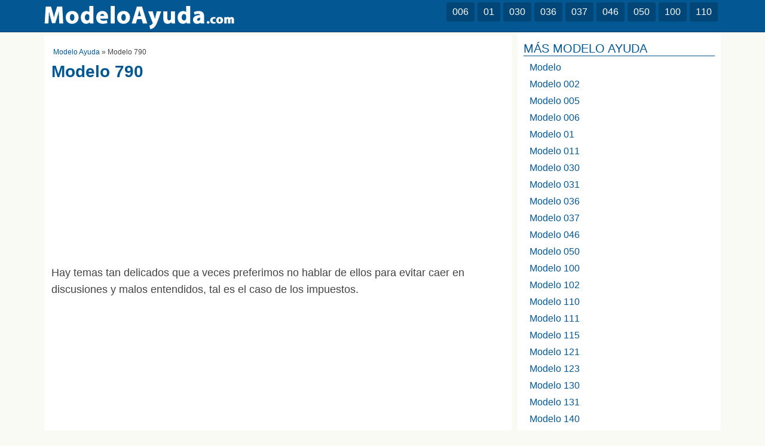

--- FILE ---
content_type: text/html; charset=UTF-8
request_url: https://modeloayuda.com/modelo-790/
body_size: 27936
content:
<!DOCTYPE html>
<!--[if IE 7]>
<html class="ie ie7" lang="es">
<![endif]-->
<!--[if IE 8]>
<html class="ie ie8" lang="es">
<![endif]-->
<!--[if !(IE 7) | !(IE 8)  ]><!-->
<html lang="es">
<!--<![endif]-->
<head>
<meta charset="UTF-8" />
<meta name="viewport" content="width=device-width, initial-scale=1, maximum-scale=5">

<link rel="profile" href="http://gmpg.org/xfn/11" />
	<link rel="shortcut icon" href="https://modeloayuda.com/wp-content/themes/miniseo/images/favicon.ico" type="image/x-icon" />
				<script type="text/javascript">
					var bhittani_plugin_kksr_js = {"nonce":"f66e03ebdd","grs":true,"ajaxurl":"https:\/\/modeloayuda.com\/wp-admin\/admin-ajax.php","func":"kksr_ajax","msg":"Vota este contenido","suffix_votes":"s","fuelspeed":400,"thankyou":"Gracias","error_msg":"Error","tooltip":"0","tooltips":[{"tip":"","color":"#ffffff"},{"tip":"","color":"#ffffff"},{"tip":"","color":"#ffffff"},{"tip":"","color":"#ffffff"},{"tip":"","color":"#ffffff"}]};
				</script>
				
<!-- This site is optimized with the Yoast SEO plugin v11.6 - https://yoast.com/wordpress/plugins/seo/ -->
<title>▷ Modelo 790 ¡Tienes que saber ESTO!</title>
<meta name="description" content="Información sobre 【 Modelo 790 】 100% necesaria ✅ Todo lo que necesitas saber sobre Modelo 790 ✅ ¡Toda la información Aquí!"/>
<link rel="canonical" href="https://modeloayuda.com/modelo-790/" />
<meta property="og:locale" content="es_ES" />
<meta property="og:type" content="article" />
<meta property="og:title" content="▷ Modelo 790 ¡Tienes que saber ESTO!" />
<meta property="og:description" content="Información sobre 【 Modelo 790 】 100% necesaria ✅ Todo lo que necesitas saber sobre Modelo 790 ✅ ¡Toda la información Aquí!" />
<meta property="og:url" content="https://modeloayuda.com/modelo-790/" />
<meta property="og:site_name" content="ModeloAyuda.com" />
<meta property="og:image" content="https://modeloayuda.com/wp-content/uploads/2019/07/modelo-790-31.jpg" />
<meta property="og:image:secure_url" content="https://modeloayuda.com/wp-content/uploads/2019/07/modelo-790-31.jpg" />
<meta property="og:image:width" content="585" />
<meta property="og:image:height" content="263" />
<meta name="twitter:card" content="summary_large_image" />
<meta name="twitter:description" content="Información sobre 【 Modelo 790 】 100% necesaria ✅ Todo lo que necesitas saber sobre Modelo 790 ✅ ¡Toda la información Aquí!" />
<meta name="twitter:title" content="▷ Modelo 790 ¡Tienes que saber ESTO!" />
<meta name="twitter:image" content="https://modeloayuda.com/wp-content/uploads/2019/07/modelo-790-31.jpg" />
<script type='application/ld+json' class='yoast-schema-graph yoast-schema-graph--main'>{"@context":"https://schema.org","@graph":[{"@type":"WebSite","@id":"https://modeloayuda.com/#website","url":"https://modeloayuda.com/","name":"ModeloAyuda.com","potentialAction":{"@type":"SearchAction","target":"https://modeloayuda.com/?s={search_term_string}","query-input":"required name=search_term_string"}},{"@type":"ImageObject","@id":"https://modeloayuda.com/modelo-790/#primaryimage","url":"https://modeloayuda.com/wp-content/uploads/2019/07/modelo-790-31.jpg","width":585,"height":263,"caption":"modelo 790 aspecto planilla"},{"@type":"WebPage","@id":"https://modeloayuda.com/modelo-790/#webpage","url":"https://modeloayuda.com/modelo-790/","inLanguage":"es","name":"\u25b7 Modelo 790 \u00a1Tienes que saber ESTO!","isPartOf":{"@id":"https://modeloayuda.com/#website"},"primaryImageOfPage":{"@id":"https://modeloayuda.com/modelo-790/#primaryimage"},"datePublished":"2019-07-16T16:00:05+00:00","dateModified":"2019-07-16T16:13:27+00:00","description":"Informaci\u00f3n sobre \u3010 Modelo 790 \u3011 100% necesaria \u2705 Todo lo que necesitas saber sobre Modelo 790 \u2705 \u00a1Toda la informaci\u00f3n Aqu\u00ed!","breadcrumb":{"@id":"https://modeloayuda.com/modelo-790/#breadcrumb"}},{"@type":"BreadcrumbList","@id":"https://modeloayuda.com/modelo-790/#breadcrumb","itemListElement":[{"@type":"ListItem","position":1,"item":{"@type":"WebPage","@id":"https://modeloayuda.com/","url":"https://modeloayuda.com/","name":"Modelo Ayuda"}},{"@type":"ListItem","position":2,"item":{"@type":"WebPage","@id":"https://modeloayuda.com/modelo-790/","url":"https://modeloayuda.com/modelo-790/","name":"Modelo 790"}}]}]}</script>
<!-- / Yoast SEO plugin. -->

<style type="text/css" media="all">.wp-block-audio figcaption{margin-top:.5em;margin-bottom:1em;color:#555d66;text-align:center;font-size:13px}.wp-block-audio audio{width:100%;min-width:300px}.block-editor-block-list__layout .reusable-block-edit-panel{align-items:center;background:#f8f9f9;color:#555d66;display:flex;flex-wrap:wrap;font-family:-apple-system,BlinkMacSystemFont,Segoe UI,Roboto,Oxygen-Sans,Ubuntu,Cantarell,Helvetica Neue,sans-serif;font-size:13px;top:-14px;margin:0 -14px;padding:8px 14px;position:relative;border:1px dashed rgba(145,151,162,.25);border-bottom:none}.block-editor-block-list__layout .block-editor-block-list__layout .reusable-block-edit-panel{margin:0 -14px;padding:8px 14px}.block-editor-block-list__layout .reusable-block-edit-panel .reusable-block-edit-panel__spinner{margin:0 5px}.block-editor-block-list__layout .reusable-block-edit-panel .reusable-block-edit-panel__info{margin-right:auto}.block-editor-block-list__layout .reusable-block-edit-panel .reusable-block-edit-panel__label{margin-right:8px;white-space:nowrap;font-weight:600}.block-editor-block-list__layout .reusable-block-edit-panel .reusable-block-edit-panel__title{flex:1 1 100%;font-size:14px;height:30px;margin:4px 0 8px}.block-editor-block-list__layout .reusable-block-edit-panel .components-button.reusable-block-edit-panel__button{flex-shrink:0}@media (min-width:960px){.block-editor-block-list__layout .reusable-block-edit-panel{flex-wrap:nowrap}.block-editor-block-list__layout .reusable-block-edit-panel .reusable-block-edit-panel__title{margin:0}.block-editor-block-list__layout .reusable-block-edit-panel .components-button.reusable-block-edit-panel__button{margin:0 0 0 5px}}.editor-block-list__layout .is-selected .reusable-block-edit-panel{border-color:rgba(66,88,99,.4) rgba(66,88,99,.4) rgba(66,88,99,.4) transparent}.is-dark-theme .editor-block-list__layout .is-selected .reusable-block-edit-panel{border-color:hsla(0,0%,100%,.45) hsla(0,0%,100%,.45) hsla(0,0%,100%,.45) transparent}.block-editor-block-list__layout .reusable-block-indicator{background:#fff;border:1px dashed #e2e4e7;color:#555d66;top:-14px;height:30px;padding:4px;position:absolute;z-index:1;width:30px;right:-14px}.wp-block-button{color:#fff;margin-bottom:1.5em}.wp-block-button.aligncenter{text-align:center}.wp-block-button.alignright{text-align:right}.wp-block-button__link{background-color:#32373c;border:none;border-radius:28px;box-shadow:none;color:inherit;cursor:pointer;display:inline-block;font-size:18px;margin:0;padding:12px 24px;text-align:center;text-decoration:none;overflow-wrap:break-word}.wp-block-button__link:active,.wp-block-button__link:focus,.wp-block-button__link:hover,.wp-block-button__link:visited{color:inherit}.is-style-squared .wp-block-button__link{border-radius:0}.is-style-outline{color:#32373c}.is-style-outline .wp-block-button__link{background-color:transparent;border:2px solid}.wp-block-calendar{text-align:center}.wp-block-calendar tbody td,.wp-block-calendar th{padding:4px;border:1px solid #e2e4e7}.wp-block-calendar tfoot td{border:none}.wp-block-calendar table{width:100%;border-collapse:collapse;font-family:-apple-system,BlinkMacSystemFont,Segoe UI,Roboto,Oxygen-Sans,Ubuntu,Cantarell,Helvetica Neue,sans-serif}.wp-block-calendar table th{font-weight:440;background:#edeff0}.wp-block-calendar a{text-decoration:underline}.wp-block-calendar tfoot a{color:#00739c}.wp-block-calendar table caption,.wp-block-calendar table tbody{color:#40464d}.wp-block-categories.alignleft{margin-right:2em}.wp-block-categories.alignright{margin-left:2em}.wp-block-columns{display:flex;flex-wrap:wrap}@media (min-width:782px){.wp-block-columns{flex-wrap:nowrap}}.wp-block-column{flex-grow:1;margin-bottom:1em;flex-basis:100%;min-width:0;word-break:break-word;overflow-wrap:break-word}@media (min-width:600px){.wp-block-column{flex-basis:calc(50% - 16px);flex-grow:0}.wp-block-column:nth-child(2n){margin-left:32px}}@media (min-width:782px){.wp-block-column:not(:first-child){margin-left:32px}}.wp-block-cover,.wp-block-cover-image{position:relative;background-color:#000;background-size:cover;background-position:50%;min-height:430px;width:100%;margin:0 0 1.5em;display:flex;justify-content:center;align-items:center;overflow:hidden}.wp-block-cover-image.has-left-content,.wp-block-cover.has-left-content{justify-content:flex-start}.wp-block-cover-image.has-left-content .wp-block-cover-image-text,.wp-block-cover-image.has-left-content .wp-block-cover-text,.wp-block-cover-image.has-left-content h2,.wp-block-cover.has-left-content .wp-block-cover-image-text,.wp-block-cover.has-left-content .wp-block-cover-text,.wp-block-cover.has-left-content h2{margin-left:0;text-align:left}.wp-block-cover-image.has-right-content,.wp-block-cover.has-right-content{justify-content:flex-end}.wp-block-cover-image.has-right-content .wp-block-cover-image-text,.wp-block-cover-image.has-right-content .wp-block-cover-text,.wp-block-cover-image.has-right-content h2,.wp-block-cover.has-right-content .wp-block-cover-image-text,.wp-block-cover.has-right-content .wp-block-cover-text,.wp-block-cover.has-right-content h2{margin-right:0;text-align:right}.wp-block-cover-image .wp-block-cover-image-text,.wp-block-cover-image .wp-block-cover-text,.wp-block-cover-image h2,.wp-block-cover .wp-block-cover-image-text,.wp-block-cover .wp-block-cover-text,.wp-block-cover h2{color:#fff;font-size:2em;line-height:1.25;z-index:1;margin-bottom:0;max-width:610px;padding:14px;text-align:center}.wp-block-cover-image .wp-block-cover-image-text a,.wp-block-cover-image .wp-block-cover-image-text a:active,.wp-block-cover-image .wp-block-cover-image-text a:focus,.wp-block-cover-image .wp-block-cover-image-text a:hover,.wp-block-cover-image .wp-block-cover-text a,.wp-block-cover-image .wp-block-cover-text a:active,.wp-block-cover-image .wp-block-cover-text a:focus,.wp-block-cover-image .wp-block-cover-text a:hover,.wp-block-cover-image h2 a,.wp-block-cover-image h2 a:active,.wp-block-cover-image h2 a:focus,.wp-block-cover-image h2 a:hover,.wp-block-cover .wp-block-cover-image-text a,.wp-block-cover .wp-block-cover-image-text a:active,.wp-block-cover .wp-block-cover-image-text a:focus,.wp-block-cover .wp-block-cover-image-text a:hover,.wp-block-cover .wp-block-cover-text a,.wp-block-cover .wp-block-cover-text a:active,.wp-block-cover .wp-block-cover-text a:focus,.wp-block-cover .wp-block-cover-text a:hover,.wp-block-cover h2 a,.wp-block-cover h2 a:active,.wp-block-cover h2 a:focus,.wp-block-cover h2 a:hover{color:#fff}.wp-block-cover-image.has-parallax,.wp-block-cover.has-parallax{background-attachment:fixed}@supports (-webkit-overflow-scrolling:touch){.wp-block-cover-image.has-parallax,.wp-block-cover.has-parallax{background-attachment:scroll}}.wp-block-cover-image.has-background-dim:before,.wp-block-cover.has-background-dim:before{content:"";position:absolute;top:0;left:0;bottom:0;right:0;background-color:inherit;opacity:.5;z-index:1}.wp-block-cover-image.has-background-dim.has-background-dim-10:before,.wp-block-cover.has-background-dim.has-background-dim-10:before{opacity:.1}.wp-block-cover-image.has-background-dim.has-background-dim-20:before,.wp-block-cover.has-background-dim.has-background-dim-20:before{opacity:.2}.wp-block-cover-image.has-background-dim.has-background-dim-30:before,.wp-block-cover.has-background-dim.has-background-dim-30:before{opacity:.3}.wp-block-cover-image.has-background-dim.has-background-dim-40:before,.wp-block-cover.has-background-dim.has-background-dim-40:before{opacity:.4}.wp-block-cover-image.has-background-dim.has-background-dim-50:before,.wp-block-cover.has-background-dim.has-background-dim-50:before{opacity:.5}.wp-block-cover-image.has-background-dim.has-background-dim-60:before,.wp-block-cover.has-background-dim.has-background-dim-60:before{opacity:.6}.wp-block-cover-image.has-background-dim.has-background-dim-70:before,.wp-block-cover.has-background-dim.has-background-dim-70:before{opacity:.7}.wp-block-cover-image.has-background-dim.has-background-dim-80:before,.wp-block-cover.has-background-dim.has-background-dim-80:before{opacity:.8}.wp-block-cover-image.has-background-dim.has-background-dim-90:before,.wp-block-cover.has-background-dim.has-background-dim-90:before{opacity:.9}.wp-block-cover-image.has-background-dim.has-background-dim-100:before,.wp-block-cover.has-background-dim.has-background-dim-100:before{opacity:1}.wp-block-cover-image.alignleft,.wp-block-cover-image.alignright,.wp-block-cover.alignleft,.wp-block-cover.alignright{max-width:305px;width:100%}.wp-block-cover-image:after,.wp-block-cover:after{display:block;content:"";font-size:0;min-height:inherit}@supports ((position:-webkit-sticky) or (position:sticky)){.wp-block-cover-image:after,.wp-block-cover:after{content:none}}.wp-block-cover-image.aligncenter,.wp-block-cover-image.alignleft,.wp-block-cover-image.alignright,.wp-block-cover.aligncenter,.wp-block-cover.alignleft,.wp-block-cover.alignright{display:flex}.wp-block-cover-image .wp-block-cover__inner-container,.wp-block-cover .wp-block-cover__inner-container{width:calc(100% - 70px);z-index:1;color:#f8f9f9}.wp-block-cover-image .wp-block-subhead,.wp-block-cover-image h1,.wp-block-cover-image h2,.wp-block-cover-image h3,.wp-block-cover-image h4,.wp-block-cover-image h5,.wp-block-cover-image h6,.wp-block-cover-image p,.wp-block-cover .wp-block-subhead,.wp-block-cover h1,.wp-block-cover h2,.wp-block-cover h3,.wp-block-cover h4,.wp-block-cover h5,.wp-block-cover h6,.wp-block-cover p{color:inherit}.wp-block-cover__video-background{position:absolute;top:50%;left:50%;transform:translateX(-50%) translateY(-50%);width:100%;height:100%;z-index:0;-o-object-fit:cover;object-fit:cover}.block-editor-block-list__block[data-type="core/embed"][data-align=left] .block-editor-block-list__block-edit,.block-editor-block-list__block[data-type="core/embed"][data-align=right] .block-editor-block-list__block-edit,.wp-block-embed.alignleft,.wp-block-embed.alignright{max-width:360px;width:100%}.wp-block-embed{margin-bottom:1em}.wp-block-embed figcaption{margin-top:.5em;margin-bottom:1em;color:#555d66;text-align:center;font-size:13px}.wp-embed-responsive .wp-block-embed.wp-embed-aspect-1-1 .wp-block-embed__wrapper,.wp-embed-responsive .wp-block-embed.wp-embed-aspect-1-2 .wp-block-embed__wrapper,.wp-embed-responsive .wp-block-embed.wp-embed-aspect-4-3 .wp-block-embed__wrapper,.wp-embed-responsive .wp-block-embed.wp-embed-aspect-9-16 .wp-block-embed__wrapper,.wp-embed-responsive .wp-block-embed.wp-embed-aspect-16-9 .wp-block-embed__wrapper,.wp-embed-responsive .wp-block-embed.wp-embed-aspect-18-9 .wp-block-embed__wrapper,.wp-embed-responsive .wp-block-embed.wp-embed-aspect-21-9 .wp-block-embed__wrapper{position:relative}.wp-embed-responsive .wp-block-embed.wp-embed-aspect-1-1 .wp-block-embed__wrapper:before,.wp-embed-responsive .wp-block-embed.wp-embed-aspect-1-2 .wp-block-embed__wrapper:before,.wp-embed-responsive .wp-block-embed.wp-embed-aspect-4-3 .wp-block-embed__wrapper:before,.wp-embed-responsive .wp-block-embed.wp-embed-aspect-9-16 .wp-block-embed__wrapper:before,.wp-embed-responsive .wp-block-embed.wp-embed-aspect-16-9 .wp-block-embed__wrapper:before,.wp-embed-responsive .wp-block-embed.wp-embed-aspect-18-9 .wp-block-embed__wrapper:before,.wp-embed-responsive .wp-block-embed.wp-embed-aspect-21-9 .wp-block-embed__wrapper:before{content:"";display:block;padding-top:50%}.wp-embed-responsive .wp-block-embed.wp-embed-aspect-1-1 .wp-block-embed__wrapper iframe,.wp-embed-responsive .wp-block-embed.wp-embed-aspect-1-2 .wp-block-embed__wrapper iframe,.wp-embed-responsive .wp-block-embed.wp-embed-aspect-4-3 .wp-block-embed__wrapper iframe,.wp-embed-responsive .wp-block-embed.wp-embed-aspect-9-16 .wp-block-embed__wrapper iframe,.wp-embed-responsive .wp-block-embed.wp-embed-aspect-16-9 .wp-block-embed__wrapper iframe,.wp-embed-responsive .wp-block-embed.wp-embed-aspect-18-9 .wp-block-embed__wrapper iframe,.wp-embed-responsive .wp-block-embed.wp-embed-aspect-21-9 .wp-block-embed__wrapper iframe{position:absolute;top:0;right:0;bottom:0;left:0;width:100%;height:100%}.wp-embed-responsive .wp-block-embed.wp-embed-aspect-21-9 .wp-block-embed__wrapper:before{padding-top:42.85%}.wp-embed-responsive .wp-block-embed.wp-embed-aspect-18-9 .wp-block-embed__wrapper:before{padding-top:50%}.wp-embed-responsive .wp-block-embed.wp-embed-aspect-16-9 .wp-block-embed__wrapper:before{padding-top:56.25%}.wp-embed-responsive .wp-block-embed.wp-embed-aspect-4-3 .wp-block-embed__wrapper:before{padding-top:75%}.wp-embed-responsive .wp-block-embed.wp-embed-aspect-1-1 .wp-block-embed__wrapper:before{padding-top:100%}.wp-embed-responsive .wp-block-embed.wp-embed-aspect-9-6 .wp-block-embed__wrapper:before{padding-top:66.66%}.wp-embed-responsive .wp-block-embed.wp-embed-aspect-1-2 .wp-block-embed__wrapper:before{padding-top:200%}.wp-block-file{margin-bottom:1.5em}.wp-block-file.aligncenter{text-align:center}.wp-block-file.alignright{text-align:right}.wp-block-file .wp-block-file__button{background:#32373c;border-radius:2em;color:#fff;font-size:13px;padding:.5em 1em}.wp-block-file a.wp-block-file__button{text-decoration:none}.wp-block-file a.wp-block-file__button:active,.wp-block-file a.wp-block-file__button:focus,.wp-block-file a.wp-block-file__button:hover,.wp-block-file a.wp-block-file__button:visited{box-shadow:none;color:#fff;opacity:.85;text-decoration:none}.wp-block-file *+.wp-block-file__button{margin-left:.75em}.wp-block-gallery{display:flex;flex-wrap:wrap;list-style-type:none;padding:0}.wp-block-gallery .blocks-gallery-image,.wp-block-gallery .blocks-gallery-item{margin:0 16px 16px 0;display:flex;flex-grow:1;flex-direction:column;justify-content:center;position:relative}.wp-block-gallery .blocks-gallery-image figure,.wp-block-gallery .blocks-gallery-item figure{margin:0;height:100%}@supports ((position:-webkit-sticky) or (position:sticky)){.wp-block-gallery .blocks-gallery-image figure,.wp-block-gallery .blocks-gallery-item figure{display:flex;align-items:flex-end;justify-content:flex-start}}.wp-block-gallery .blocks-gallery-image img,.wp-block-gallery .blocks-gallery-item img{display:block;max-width:100%;height:auto;width:100%}@supports ((position:-webkit-sticky) or (position:sticky)){.wp-block-gallery .blocks-gallery-image img,.wp-block-gallery .blocks-gallery-item img{width:auto}}.wp-block-gallery .blocks-gallery-image figcaption,.wp-block-gallery .blocks-gallery-item figcaption{position:absolute;bottom:0;width:100%;max-height:100%;overflow:auto;padding:40px 10px 9px;color:#fff;text-align:center;font-size:13px;background:linear-gradient(0deg,rgba(0,0,0,.7),rgba(0,0,0,.3) 70%,transparent)}.wp-block-gallery .blocks-gallery-image figcaption img,.wp-block-gallery .blocks-gallery-item figcaption img{display:inline}.wp-block-gallery.is-cropped .blocks-gallery-image a,.wp-block-gallery.is-cropped .blocks-gallery-image img,.wp-block-gallery.is-cropped .blocks-gallery-item a,.wp-block-gallery.is-cropped .blocks-gallery-item img{width:100%}@supports ((position:-webkit-sticky) or (position:sticky)){.wp-block-gallery.is-cropped .blocks-gallery-image a,.wp-block-gallery.is-cropped .blocks-gallery-image img,.wp-block-gallery.is-cropped .blocks-gallery-item a,.wp-block-gallery.is-cropped .blocks-gallery-item img{height:100%;flex:1;-o-object-fit:cover;object-fit:cover}}.wp-block-gallery .blocks-gallery-image,.wp-block-gallery .blocks-gallery-item{width:calc((100% - 16px)/2)}.wp-block-gallery .blocks-gallery-image:nth-of-type(2n),.wp-block-gallery .blocks-gallery-item:nth-of-type(2n){margin-right:0}.wp-block-gallery.columns-1 .blocks-gallery-image,.wp-block-gallery.columns-1 .blocks-gallery-item{width:100%;margin-right:0}@media (min-width:600px){.wp-block-gallery.columns-3 .blocks-gallery-image,.wp-block-gallery.columns-3 .blocks-gallery-item{width:calc((100% - 32px)/3);margin-right:16px}@supports (-ms-ime-align:auto){.wp-block-gallery.columns-3 .blocks-gallery-image,.wp-block-gallery.columns-3 .blocks-gallery-item{width:calc((100% - 32px)/3 - 1px)}}.wp-block-gallery.columns-4 .blocks-gallery-image,.wp-block-gallery.columns-4 .blocks-gallery-item{width:calc((100% - 48px)/4);margin-right:16px}@supports (-ms-ime-align:auto){.wp-block-gallery.columns-4 .blocks-gallery-image,.wp-block-gallery.columns-4 .blocks-gallery-item{width:calc((100% - 48px)/4 - 1px)}}.wp-block-gallery.columns-5 .blocks-gallery-image,.wp-block-gallery.columns-5 .blocks-gallery-item{width:calc((100% - 64px)/5);margin-right:16px}@supports (-ms-ime-align:auto){.wp-block-gallery.columns-5 .blocks-gallery-image,.wp-block-gallery.columns-5 .blocks-gallery-item{width:calc((100% - 64px)/5 - 1px)}}.wp-block-gallery.columns-6 .blocks-gallery-image,.wp-block-gallery.columns-6 .blocks-gallery-item{width:calc((100% - 80px)/6);margin-right:16px}@supports (-ms-ime-align:auto){.wp-block-gallery.columns-6 .blocks-gallery-image,.wp-block-gallery.columns-6 .blocks-gallery-item{width:calc((100% - 80px)/6 - 1px)}}.wp-block-gallery.columns-7 .blocks-gallery-image,.wp-block-gallery.columns-7 .blocks-gallery-item{width:calc((100% - 96px)/7);margin-right:16px}@supports (-ms-ime-align:auto){.wp-block-gallery.columns-7 .blocks-gallery-image,.wp-block-gallery.columns-7 .blocks-gallery-item{width:calc((100% - 96px)/7 - 1px)}}.wp-block-gallery.columns-8 .blocks-gallery-image,.wp-block-gallery.columns-8 .blocks-gallery-item{width:calc((100% - 112px)/8);margin-right:16px}@supports (-ms-ime-align:auto){.wp-block-gallery.columns-8 .blocks-gallery-image,.wp-block-gallery.columns-8 .blocks-gallery-item{width:calc((100% - 112px)/8 - 1px)}}.wp-block-gallery.columns-1 .blocks-gallery-image:nth-of-type(1n),.wp-block-gallery.columns-1 .blocks-gallery-item:nth-of-type(1n),.wp-block-gallery.columns-2 .blocks-gallery-image:nth-of-type(2n),.wp-block-gallery.columns-2 .blocks-gallery-item:nth-of-type(2n),.wp-block-gallery.columns-3 .blocks-gallery-image:nth-of-type(3n),.wp-block-gallery.columns-3 .blocks-gallery-item:nth-of-type(3n),.wp-block-gallery.columns-4 .blocks-gallery-image:nth-of-type(4n),.wp-block-gallery.columns-4 .blocks-gallery-item:nth-of-type(4n),.wp-block-gallery.columns-5 .blocks-gallery-image:nth-of-type(5n),.wp-block-gallery.columns-5 .blocks-gallery-item:nth-of-type(5n),.wp-block-gallery.columns-6 .blocks-gallery-image:nth-of-type(6n),.wp-block-gallery.columns-6 .blocks-gallery-item:nth-of-type(6n),.wp-block-gallery.columns-7 .blocks-gallery-image:nth-of-type(7n),.wp-block-gallery.columns-7 .blocks-gallery-item:nth-of-type(7n),.wp-block-gallery.columns-8 .blocks-gallery-image:nth-of-type(8n),.wp-block-gallery.columns-8 .blocks-gallery-item:nth-of-type(8n){margin-right:0}}.wp-block-gallery .blocks-gallery-image:last-child,.wp-block-gallery .blocks-gallery-item:last-child{margin-right:0}.wp-block-gallery .blocks-gallery-item.has-add-item-button{width:100%}.wp-block-gallery.alignleft,.wp-block-gallery.alignright{max-width:305px;width:100%}.wp-block-gallery.aligncenter,.wp-block-gallery.alignleft,.wp-block-gallery.alignright{display:flex}.wp-block-gallery.aligncenter .blocks-gallery-item figure{justify-content:center}.wp-block-image{max-width:100%;margin-bottom:1em;margin-left:0;margin-right:0}.wp-block-image img{max-width:100%}.wp-block-image.aligncenter{text-align:center}.wp-block-image.alignfull img,.wp-block-image.alignwide img{width:100%}.wp-block-image .aligncenter,.wp-block-image .alignleft,.wp-block-image .alignright,.wp-block-image.is-resized{display:table;margin-left:0;margin-right:0}.wp-block-image .aligncenter>figcaption,.wp-block-image .alignleft>figcaption,.wp-block-image .alignright>figcaption,.wp-block-image.is-resized>figcaption{display:table-caption;caption-side:bottom}.wp-block-image .alignleft{float:left;margin-right:1em}.wp-block-image .alignright{float:right;margin-left:1em}.wp-block-image .aligncenter{margin-left:auto;margin-right:auto}.wp-block-image figcaption{margin-top:.5em;margin-bottom:1em;color:#555d66;text-align:center;font-size:13px}.wp-block-latest-comments__comment{font-size:15px;line-height:1.1;list-style:none;margin-bottom:1em}.has-avatars .wp-block-latest-comments__comment{min-height:36px;list-style:none}.has-avatars .wp-block-latest-comments__comment .wp-block-latest-comments__comment-excerpt,.has-avatars .wp-block-latest-comments__comment .wp-block-latest-comments__comment-meta{margin-left:52px}.has-dates .wp-block-latest-comments__comment,.has-excerpts .wp-block-latest-comments__comment{line-height:1.5}.wp-block-latest-comments__comment-excerpt p{font-size:14px;line-height:1.8;margin:5px 0 20px}.wp-block-latest-comments__comment-date{color:#8f98a1;display:block;font-size:12px}.wp-block-latest-comments .avatar,.wp-block-latest-comments__comment-avatar{border-radius:24px;display:block;float:left;height:40px;margin-right:12px;width:40px}.wp-block-latest-posts.alignleft{margin-right:2em}.wp-block-latest-posts.alignright{margin-left:2em}.wp-block-latest-posts.is-grid{display:flex;flex-wrap:wrap;padding:0;list-style:none}.wp-block-latest-posts.is-grid li{margin:0 16px 16px 0;width:100%}@media (min-width:600px){.wp-block-latest-posts.columns-2 li{width:calc(50% - 16px)}.wp-block-latest-posts.columns-3 li{width:calc(33.33333% - 16px)}.wp-block-latest-posts.columns-4 li{width:calc(25% - 16px)}.wp-block-latest-posts.columns-5 li{width:calc(20% - 16px)}.wp-block-latest-posts.columns-6 li{width:calc(16.66667% - 16px)}}.wp-block-latest-posts__post-date{display:block;color:#6c7781;font-size:13px}.wp-block-media-text{display:grid;grid-template-rows:auto;align-items:center;grid-template-areas:"media-text-media media-text-content";grid-template-columns:50% auto}.wp-block-media-text.has-media-on-the-right{grid-template-areas:"media-text-content media-text-media";grid-template-columns:auto 50%}.wp-block-media-text .wp-block-media-text__media{grid-area:media-text-media;margin:0}.wp-block-media-text .wp-block-media-text__content{word-break:break-word;grid-area:media-text-content;padding:0 8%}.wp-block-media-text>figure>img,.wp-block-media-text>figure>video{max-width:unset;width:100%;vertical-align:middle}@media (max-width:600px){.wp-block-media-text.is-stacked-on-mobile{grid-template-columns:100%!important;grid-template-areas:"media-text-media" "media-text-content"}.wp-block-media-text.is-stacked-on-mobile.has-media-on-the-right{grid-template-areas:"media-text-content" "media-text-media"}}.is-small-text{font-size:14px}.is-regular-text{font-size:16px}.is-large-text{font-size:36px}.is-larger-text{font-size:48px}.has-drop-cap:not(:focus):first-letter{float:left;font-size:8.4em;line-height:.68;font-weight:100;margin:.05em .1em 0 0;text-transform:uppercase;font-style:normal}.has-drop-cap:not(:focus):after{content:"";display:table;clear:both;padding-top:14px}p.has-background{padding:20px 30px}p.has-text-color a{color:inherit}.wp-block-pullquote{padding:3em 0;margin-left:0;margin-right:0;text-align:center}.wp-block-pullquote.alignleft,.wp-block-pullquote.alignright{max-width:305px}.wp-block-pullquote.alignleft p,.wp-block-pullquote.alignright p{font-size:20px}.wp-block-pullquote p{font-size:28px;line-height:1.6}.wp-block-pullquote cite,.wp-block-pullquote footer{position:relative}.wp-block-pullquote .has-text-color a{color:inherit}.wp-block-pullquote:not(.is-style-solid-color){background:none}.wp-block-pullquote.is-style-solid-color{border:none}.wp-block-pullquote.is-style-solid-color blockquote{margin-left:auto;margin-right:auto;text-align:left;max-width:60%}.wp-block-pullquote.is-style-solid-color blockquote p{margin-top:0;margin-bottom:0;font-size:32px}.wp-block-pullquote.is-style-solid-color blockquote cite{text-transform:none;font-style:normal}.wp-block-pullquote cite{color:inherit}.wp-block-quote.is-large,.wp-block-quote.is-style-large{margin:0 0 16px;padding:0 1em}.wp-block-quote.is-large p,.wp-block-quote.is-style-large p{font-size:24px;font-style:italic;line-height:1.6}.wp-block-quote.is-large cite,.wp-block-quote.is-large footer,.wp-block-quote.is-style-large cite,.wp-block-quote.is-style-large footer{font-size:18px;text-align:right}.wp-block-rss.alignleft{margin-right:2em}.wp-block-rss.alignright{margin-left:2em}.wp-block-rss.is-grid{display:flex;flex-wrap:wrap;padding:0;list-style:none}.wp-block-rss.is-grid li{margin:0 16px 16px 0;width:100%}@media (min-width:600px){.wp-block-rss.columns-2 li{width:calc(50% - 16px)}.wp-block-rss.columns-3 li{width:calc(33.33333% - 16px)}.wp-block-rss.columns-4 li{width:calc(25% - 16px)}.wp-block-rss.columns-5 li{width:calc(20% - 16px)}.wp-block-rss.columns-6 li{width:calc(16.66667% - 16px)}}.wp-block-rss__item-author,.wp-block-rss__item-publish-date{color:#6c7781;font-size:13px}.wp-block-search{display:flex;flex-wrap:wrap}.wp-block-search .wp-block-search__label{width:100%}.wp-block-search .wp-block-search__input{flex-grow:1}.wp-block-search .wp-block-search__button{margin-left:10px}.wp-block-separator.is-style-wide{border-bottom-width:1px}.wp-block-separator.is-style-dots{background:none;border:none;text-align:center;max-width:none;line-height:1;height:auto}.wp-block-separator.is-style-dots:before{content:"\00b7 \00b7 \00b7";color:#191e23;font-size:20px;letter-spacing:2em;padding-left:2em;font-family:serif}p.wp-block-subhead{font-size:1.1em;font-style:italic;opacity:.75}.wp-block-table.has-fixed-layout{table-layout:fixed;width:100%}.wp-block-table.aligncenter,.wp-block-table.alignleft,.wp-block-table.alignright{display:table;width:auto}.wp-block-table.has-subtle-light-gray-background-color{background-color:#f3f4f5}.wp-block-table.has-subtle-pale-green-background-color{background-color:#e9fbe5}.wp-block-table.has-subtle-pale-blue-background-color{background-color:#e7f5fe}.wp-block-table.has-subtle-pale-pink-background-color{background-color:#fcf0ef}.wp-block-table.is-style-stripes{border-spacing:0;border-collapse:inherit;background-color:transparent;border-bottom:1px solid #f3f4f5}.wp-block-table.is-style-stripes.has-subtle-light-gray-background-color tr:nth-child(odd),.wp-block-table.is-style-stripes tr:nth-child(odd){background-color:#f3f4f5}.wp-block-table.is-style-stripes.has-subtle-pale-green-background-color tr:nth-child(odd){background-color:#e9fbe5}.wp-block-table.is-style-stripes.has-subtle-pale-blue-background-color tr:nth-child(odd){background-color:#e7f5fe}.wp-block-table.is-style-stripes.has-subtle-pale-pink-background-color tr:nth-child(odd){background-color:#fcf0ef}.wp-block-table.is-style-stripes td{border-color:transparent}.wp-block-text-columns,.wp-block-text-columns.aligncenter{display:flex}.wp-block-text-columns .wp-block-column{margin:0 16px;padding:0}.wp-block-text-columns .wp-block-column:first-child{margin-left:0}.wp-block-text-columns .wp-block-column:last-child{margin-right:0}.wp-block-text-columns.columns-2 .wp-block-column{width:50%}.wp-block-text-columns.columns-3 .wp-block-column{width:33.33333%}.wp-block-text-columns.columns-4 .wp-block-column{width:25%}pre.wp-block-verse{white-space:nowrap;overflow:auto}.wp-block-video{margin-left:0;margin-right:0}.wp-block-video video{max-width:100%}@supports ((position:-webkit-sticky) or (position:sticky)){.wp-block-video [poster]{-o-object-fit:cover;object-fit:cover}}.wp-block-video.aligncenter{text-align:center}.wp-block-video figcaption{margin-top:.5em;margin-bottom:1em;color:#555d66;text-align:center;font-size:13px}.has-pale-pink-background-color.has-pale-pink-background-color{background-color:#f78da7}.has-vivid-red-background-color.has-vivid-red-background-color{background-color:#cf2e2e}.has-luminous-vivid-orange-background-color.has-luminous-vivid-orange-background-color{background-color:#ff6900}.has-luminous-vivid-amber-background-color.has-luminous-vivid-amber-background-color{background-color:#fcb900}.has-light-green-cyan-background-color.has-light-green-cyan-background-color{background-color:#7bdcb5}.has-vivid-green-cyan-background-color.has-vivid-green-cyan-background-color{background-color:#00d084}.has-pale-cyan-blue-background-color.has-pale-cyan-blue-background-color{background-color:#8ed1fc}.has-vivid-cyan-blue-background-color.has-vivid-cyan-blue-background-color{background-color:#0693e3}.has-very-light-gray-background-color.has-very-light-gray-background-color{background-color:#eee}.has-cyan-bluish-gray-background-color.has-cyan-bluish-gray-background-color{background-color:#abb8c3}.has-very-dark-gray-background-color.has-very-dark-gray-background-color{background-color:#313131}.has-pale-pink-color.has-pale-pink-color{color:#f78da7}.has-vivid-red-color.has-vivid-red-color{color:#cf2e2e}.has-luminous-vivid-orange-color.has-luminous-vivid-orange-color{color:#ff6900}.has-luminous-vivid-amber-color.has-luminous-vivid-amber-color{color:#fcb900}.has-light-green-cyan-color.has-light-green-cyan-color{color:#7bdcb5}.has-vivid-green-cyan-color.has-vivid-green-cyan-color{color:#00d084}.has-pale-cyan-blue-color.has-pale-cyan-blue-color{color:#8ed1fc}.has-vivid-cyan-blue-color.has-vivid-cyan-blue-color{color:#0693e3}.has-very-light-gray-color.has-very-light-gray-color{color:#eee}.has-cyan-bluish-gray-color.has-cyan-bluish-gray-color{color:#abb8c3}.has-very-dark-gray-color.has-very-dark-gray-color{color:#313131}.has-small-font-size{font-size:13px}.has-normal-font-size,.has-regular-font-size{font-size:16px}.has-medium-font-size{font-size:20px}.has-large-font-size{font-size:36px}.has-huge-font-size,.has-larger-font-size{font-size:42px}</style><style type="text/css" media="all">.kk-star-ratings{width:120px;min-height:48px}.kk-star-ratings.top-left,.kk-star-ratings.top-right{margin-top:3px}.kk-star-ratings.lft{float:left;margin-right:10px}.kk-star-ratings.rgt{float:right;margin-left:10px}.kk-star-ratings .kksr-stars{height:24px;position:relative}.kk-star-ratings .kksr-star{background-position:0 0}.kk-star-ratings .kksr-star.gray{background-image:url(https://modeloayuda.com/wp-content/plugins/kk-star-ratings/gray.png)}.kk-star-ratings .kksr-star.yellow{background-image:url(https://modeloayuda.com/wp-content/plugins/kk-star-ratings/yellow.png)}.kk-star-ratings .kksr-star.orange{background-image:url(https://modeloayuda.com/wp-content/plugins/kk-star-ratings/orange.png)}.kk-star-ratings .kksr-stars .kksr-fuel{height:24px;position:absolute;top:0;left:0;z-index:0}.kk-star-ratings .kksr-stars a{width:24px;height:24px;float:left;position:relative;z-index:1;text-decoration:none;border:0}.kk-star-ratings .kksr-stars a:focus{text-decoration:none;border:0;outline:none}.kk-star-ratings .kksr-legend{font-size:12px;color:#999;text-align:center;line-height:18px;padding:3px;font-family:Arial,Helvetica,sans-serif}.kk-star-ratings .kksr-legend .kksr-title{display:none}.kk-star-ratings .kksr-stars,.kk-star-ratings .kksr-stars .kksr-fuel,.kk-star-ratings .kksr-stars a{background-color:transparent!important}</style><link rel='https://api.w.org/' href='https://modeloayuda.com/wp-json/' />
<link rel="alternate" type="application/json+oembed" href="https://modeloayuda.com/wp-json/oembed/1.0/embed?url=https%3A%2F%2Fmodeloayuda.com%2Fmodelo-790%2F" />
<link rel="alternate" type="text/xml+oembed" href="https://modeloayuda.com/wp-json/oembed/1.0/embed?url=https%3A%2F%2Fmodeloayuda.com%2Fmodelo-790%2F&#038;format=xml" />
<style>.kk-star-ratings { width:120px; }.kk-star-ratings .kksr-stars a { width:24px; }.kk-star-ratings .kksr-stars, .kk-star-ratings .kksr-stars .kksr-fuel, .kk-star-ratings .kksr-stars a { height:24px; }.kk-star-ratings .kksr-star.gray { background-image: url(https://www.modeloayuda.com/wp-content/plugins/kk-star-ratings/gray.png); }.kk-star-ratings .kksr-star.yellow { background-image: url(https://www.modeloayuda.com/wp-content/plugins/kk-star-ratings/yellow.png); }.kk-star-ratings .kksr-star.orange { background-image: url(https://www.modeloayuda.com/wp-content/plugins/kk-star-ratings/orange.png); }</style><style>
/*
Theme Name: MiniSEO
Theme URI: http://www.diasoluciones.com
Description: Theme creado para páginas web simples y responsive, enfocadas en lo necesario y usabilidad.
Author: Daniel López
Author URI: http://www.diasoluciones.com
Version: 3.3
*/

/* Normalize v3 */
html{ font-family:sans-serif; -ms-text-size-adjust:100%; -webkit-text-size-adjust:100%}body{ margin:0}article,aside,details,figcaption,figure,footer,header,hgroup,main,nav,section,summary{ display:block}audio,canvas,progress,video{ display:inline-block; vertical-align:baseline}audio:not([controls]){ display:none; height:0}[hidden],template{ display:none}a{ background:transparent}a:active,a:hover{ outline:0}abbr[title]{ border-bottom:1px dotted}b,strong{ font-weight:bold}dfn{ font-style:italic}h1{ font-size:2em; margin:0.67em 0}mark{ background:#ff0; color:#000}small{ font-size:80%}sub,sup{ font-size:75%; line-height:0; position:relative; vertical-align:baseline}sup{ top:-0.5em}sub{ bottom:-0.25em}img{ border:0}svg:not(:root){ overflow:hidden}figure{ margin:1em 40px}hr{ -moz-box-sizing:content-box; box-sizing:content-box; height:0}pre{ overflow:auto}code,kbd,pre,samp{ font-family:monospace,monospace; font-size:1em}button,input,optgroup,select,textarea{ color:inherit; font:inherit; margin:0}button{ overflow:visible}button,select{ text-transform:none}button,html input[type="button"],input[type="reset"],input[type="submit"]{ -webkit-appearance:button; cursor:pointer}button[disabled],html input[disabled]{ cursor:default}button::-moz-focus-inner,input::-moz-focus-inner{ border:0; padding:0}input{ line-height:normal}input[type="checkbox"],input[type="radio"]{ box-sizing:border-box; padding:0}input[type="number"]::-webkit-inner-spin-button,input[type="number"]::-webkit-outer-spin-button{ height:auto}input[type="search"]{ -webkit-appearance:textfield; -moz-box-sizing:content-box; -webkit-box-sizing:content-box; box-sizing:content-box}input[type="search"]::-webkit-search-cancel-button,input[type="search"]::-webkit-search-decoration{ -webkit-appearance:none}fieldset{ border:1px solid #c0c0c0; margin:0 2px; padding:0.35em 0.625em 0.75em}legend{ border:0; padding:0}textarea{ overflow:auto}optgroup{ font-weight:bold}table{ border-collapse:collapse; border-spacing:0}td,th{ padding:0}
body { font-family: 'Arial', sans-serif; font-size:1rem; color:#444; text-align:left; background:#fafaf5; }
h1, h2, h3 { font-weight: normal; }
p, ul, ol { margin: 0 0 1.6em; }
a { color:#000; text-decoration:none; }
a:hover { color:#666; }
a img { border:none; }
.screen-reader-text { position: absolute; left: -9999px; top: -9999px; }
.clear { clear: both; }

/*Mobile First design*/
@media only screen and (min-width: 200px) {
#wrapper, #site-end, .container, .header-search, .s-form, .s-field, .post-excerpt, .post-content-related, .excerpt-right, .excerpt-title, .excerpt-content, .paginate, 
.site-copy, #footer-links, #footer-links ul, .post, .post-header, .post-title, .post-content, .single-social, .post-end, .related_posts, .comments-box, 
.archive-header, .category-desc, .no-posts, .no-content, .widget, .pwidget, .tagcloud, .big-titles { margin:0; padding:0; width:100%; float:left; }
.site-content, .full-width { margin:0; width:100%; box-sizing:border-box; float:left; }
#footer-links ul ul, .big-titles { display:none; }

.no-posts {
  margin-top: 50px;
}

/*Header*/
#site-header { position: fixed; z-index: 9997; padding:0; width:100%; box-sizing:border-box; background:#2ECC71; border-bottom:1px solid #27AE60; float:left; }
.site-content { padding-top: 60px; }
.logo { margin: 5px 5px 0; max-width:100%; float:left; }
.logo img { width:auto; height:auto; max-width:100%; max-height: 40px;}
.site-title { margin:10px 0 0 0; padding:0; font-size:1.1rem; font-weight:700; float:left; }
.site-title a { text-transform:uppercase; color:#FFF; }
.site-title a:hover { color:#fff; }
#site-nav { }
#nav, #toggle2 { display:none; }
.toggle2 { right: 4px;
    top: 3px;
    position: fixed;
    background: #ffffff;
    cursor: pointer;
    width: 40px;
    overflow: hidden;
    height: 40px;
    z-index: 9999;
    border-radius: 50%;
    border: 1px solid #EEE;
    -webkit-box-shadow: 6px 6px 45px -5px rgba(0,0,0,0.18);
    -moz-box-shadow: 6px 6px 45px -5px rgba(0,0,0,0.18);
    box-shadow: 6px 6px 45px -5px rgba(0,0,0,0.18); }
.toggle2:after {  position:absolute; content:""; left:9px; top:22px; height:3px; width:22px; border-bottom:4px solid #333; z-index:1  }
.toggle2:before { position:absolute; content:""; left:9px; top:11px; height:3px; width:22px; border-top:4px solid #333; border-bottom:4px solid #333; z-index:1 }
#toggle2:checked ~ #nav { display: block; opacity: 1; z-index: 9998; padding:0; text-align: center; overflow: auto;}
#toggle2:checked ~ #nav:before { display: block; content: 'MENU'; font-weight: bold; border-bottom: 1px solid #EEEEEE; font-size: 2rem; margin: 15px; padding-bottom: 10px;}
#nav {     position: fixed;
    top: 0;
    bottom: 0;
    margin: 0;
    right: 0px;
    left: 0;
    list-style: none;
    background: #fff; }
#nav ul { padding:0; list-style:none; }
#nav li { width:100%; float:left; }
#nav li a { padding: 10px 10px; font-size: 1.5rem; margin-bottom: 5px; display: block; background: #FCFCFC; }
.header-bajo {clear: both;height: 90px;margin-top: -20px;margin-bottom: 10px;background: #ffffff;padding:10px 0;border-radius:3px;}
/*Excerpts*/
.post-excerpt, .post-content-related { position:relative; margin-bottom:10px; background:#fff; border-radius:3px;  }
.post-content-related { height: 113px; }
.excerpt-thumbnail { padding: 1px 1px 0 1px; width:100%; margin-bottom:0; box-sizing:border-box; float:left; }
.excerpt-thumbnail img { width:100%; height: 110px; max-width:100%; border-radius:3px 3px 0 0; }
.excerpt-title {  margin-bottom:7px; padding:0 10px; font-size:1rem; box-sizing:border-box;  }
.excerpt-content { padding:0 15px; font-size:0.8rem; color:#ccc; height:32px; overflow:hidden; box-sizing:border-box; }
.big-titles { margin-bottom:20px; }
.titles { margin:0; padding:7px 12px; font-size:1rem; color:#fff; background:#ccc; border-radius:3px; float:left; }
.meta-post { margin:0 0 10px 0; padding:0 10px; width:100%; font-size:0.7rem; color:#999; text-transform:uppercase; box-sizing:border-box; float:left; }
/*Post*/
.post { margin-bottom:20px; padding:10px 0; background:#fff; border-radius:3px; }
.paginacion-post {
    text-align: center;
}
.paginacion-post a {
    padding: 0 10px;
    font-size: 1.5rem;
    margin:35px 0;
}
.paginacion-post span {
    display: block;
    padding-bottom: 10px;
}
/*TOC+*/
#toc_container { background: #fcfcfc; width: 100%; padding: 0 10px 10px; margin-bottom: 20px; }
#toc_container .toc_list { list-style: circle; }
#toc_container .toc_list li { margin-top: 15px; }
#toc_container .toc_title { color: #ffffff; text-align: left; font-size: 1.25rem; color: white; display: inline-block; margin: 0px 0px 0px -10px; padding: 10px 50px; }
#toc_container .toc_title a { color: #ffffff; }
#toc_container a { font-size: 1rem; }
/*.post-header, .post .cs-box { margin-bottom:0; border-bottom:5px solid #eee; box-shadow:inset 0px -1px 0px 0px #ccc; border-radius:0;   }*/
.post-title { padding: 0 12px; font-size:1.75rem; font-weight:700; color:#444; box-sizing:border-box; }
.breadcrumbs { padding: 10px 15px; font-size: 0.75rem; }
.post-content { overflow:hidden; padding:10px 12px; box-sizing:border-box; font-size:1.125rem; line-height:1.6em; }
.post-content img { width:auto; height:auto; max-width:100%; }
.post-content h1, .post-content h2, .post-content h3, .post-content h4 { width:100%; font-weight:600; }
.post-content h1 { font-size:1.31rem; }
.post-content h2 { font-size:1.25rem; }
.post-content h3 { font-size:1.15rem; }
.post-content h4 { font-size:1.125rem; }
.post-content a { text-decoration: underline; }
.post-content a:hover { text-decoration: none; }
.post-content blockquote { margin:0 3% 15px 3%; padding:5px 5px 0 5px; width:94%; background:#f6f6f6; border-radius:3px; box-sizing:border-box;  }
.post .b2 { border-top:1px solid #ccc; }
.single-social { margin-bottom:15px; list-style:none; }
.single-social li { margin-right:10px; float:left; }
.single-social .sst { display: block; padding-bottom:5px; width:100%; font-size:1rem; text-transform:uppercase; font-weight:700; color:#999; }
.single-social li:nth-of-type(5) { margin-right:0;float:right; }
.share-botton { margin:0 5px 5px 0; width:83%; text-align: center; padding:5px 10px 5px 28px; font-size:0.8rem; color:#fff; border-radius:3px; display:inline-block; }
.share-botton:hover { color:#FFF; }
.fb { background:#507BBE url('https://modeloayuda.com/wp-content/themes/miniseo/images/icons.png') 0 -29px no-repeat; }
.tw { background:#64CCEF url('https://modeloayuda.com/wp-content/themes/miniseo/images/icons.png') 0 -60px no-repeat; }
.gp { background:#F15F5C url('https://modeloayuda.com/wp-content/themes/miniseo/images/icons.png') 0 -91px no-repeat; }
.ws { background:#5BBE4A url('https://modeloayuda.com/wp-content/themes/miniseo/images/icons.png') 0 -122px no-repeat; }
.post-end { padding:10px 10px 0 10px; box-sizing:border-box;  }
.post-end ul { margin:0; padding:0;list-style:none; }
.post-end ul li { float:left; }
.post-end a { margin:0 5px 10px 0; padding:5px 7px; font-size:0.68rem; color:#999; border:1px solid #ddd; border-radius:3px; float:left; } 
.info-title { margin:0 0 10px 0; padding:0 10px 7px 10px; width:100%; font-size:0.68rem; color:#999; text-transform:uppercase; border-bottom:1px solid #ddd; box-sizing:border-box; float:left; }
/*Related posts*/
.contenido-bajo {clear: both;height: 90px;margin-bottom: 10px;}
.related_posts { margin-bottom:20px; }
.related_posts h3, .comments-box h3 { margin:0; padding:6px 10px; font-size:1.2rem; color:#2ECC71; font-weight:bold; text-transform: uppercase; text-align: center; }
.related_posts .excerpt-content { display:none; }
.related_posts .excerpt-title {position:absolute;display:table;height:111px;bottom: 0;background: rgba(0,0,0,0.2);padding:5px;margin-bottom: 0;text-align: center;font-weight: bold;}
.related_posts .excerpt-title a { display: table-cell; vertical-align: middle; font-size: 1.2rem; color: #ffffff; }
.related_posts .excerpt-title:hover { background: transparent; transition: 1s all;}
.related_posts .excerpt-title:hover a { vertical-align: bottom; color: #ffffff; }
.related_posts .excerpt-thumbnail img { display: block; object-fit: cover; }
.comments-box { margin-top:-15px; margin-bottom:15px; background:#fff; }
.comments-box h3 { box-sizing:border-box; width:100%; background-color:#507BBE; }
/*Archives*/
.archive-header { margin-bottom:15px;}
.archive-title, .headers { margin:0; padding:7px 12px; font-size:1.1rem; background:#ddd; float:left; }
.category-desc, .no-content { margin-top:10px; padding:10px 10px 0 10px; font-size:0.8rem; line-height:1.6em; color:#999; background:#fff; box-sizing:border-box; }
.no-content { padding-bottom:10px; margin-bottom:15px; }

/*Sidebar*/
.widget-area { margin:0; padding:0 10px; width:100%; box-sizing:border-box; float:left; background: #ffffff; }
.widget { margin-bottom:20px; }
.widget ul { margin:0; padding:0; width:100%; list-style:none; float:left; }
.widget ul li { position:relative; margin:0; padding:0; width:100%; float:left; }
.widget_categories a, .widget_custom_categories a, .widget_links a, .widget_nav_menu a, .widget li a, .widget_pages a { font-size: 1rem; padding: 0px 20px 10px; display:block; }
.widget_categories li:last-child a, .widget_custom_categories li:last-child a, #recentcomments li:last-child, .widget_links li:last-child a, .widget_recent_entries ul li:last-child, .widget_nav_menu li:last-child a, .widget_pages li:last-child a { border-bottom:0; }
.widget_nav_menu ul ul { display:none; }
.cat-counter { position:absolute; top:10px; right:10px; z-index:3; padding:3px 5px; font-size:0.7rem; background:#ccc; border-radius:3px; float:left; }
.pwidget { margin-bottom:20px; }
.side-title, .side-title2 { font-size: 1.25rem; margin: 10px; text-transform: uppercase; }
.side-post { margin:0 0 20px 0; padding:0; width:100%; float:left; }
.side-post img { margin:0; padding:0; width:auto; height:auto; max-width:100%; }
.side-post h2 { margin:0; padding:0; font-size:1.06rem; font-weight:600; line-height:1.2em; float:left; }
#recentcomments li {  padding:10px; box-sizing:border-box; border-bottom:1px solid #ccc; }
#recentcomments .comment-author-link { font-weight:700; }
.tagcloud { margin:10px 0; padding:0 10px; box-sizing:border-box; }
.tagcloud a { margin:0 5px 3px 0; padding:6px 10px; font-size:0.75rem !important; border:1px solid #ccc; border-radius:3px; display:inline-block; }
.textwidget { margin:10px 0 0; }
.search-form { margin:0; padding:10px; width:100%; box-sizing:border-box; float:left; }
.search-field { margin:0; padding:0 10px; width:70%; height:30px; font-size:0.8rem; color:#666; background:#fff; border:1px solid #ccc; box-sizing:border-box !important;  float:left; }
.search-submit { margin:0; padding:0; width:30%; height:30px; background:#666; color:#fff; border:0; float:left;  }

/*Pagination*/
.paginate { margin-bottom:20px; }
.paginate .pages { display:none; }
.paginate .page-numbers { margin:0 5px 0 0; padding:8px 12px; font-size:1rem; color:#666; background:#fff; border:1px solid #ccc; border-radius:3px; float:left; }
.paginate .current { background-color:#ccc; color:#fff; }
.paginate a.page-numbers:hover { background-color:#f6f6f6; }

/*Footer*/
#site-end { padding-bottom:10px; border-top:1px solid #ccc; box-shadow:inset 0px 1px 0px 0px #fff; }
.site-copy { padding:10px 0 5px 0;font-size:1rem; text-align:center; color:#666; }
#footer-links ul{ list-style:none; text-align:center; }
#footer-links ul li { border-right:1px solid #ddd; display:inline; }
#footer-links ul li:last-child { border-right:0; }
#footer-links ul li a { padding-right:5px; margin-left:3px; font-size:1rem; color:#999; display:inline-block; }

/* Comments template*/
.comments-area { margin:0; padding:0; width:100%; float:left; }
.sgtitle { margin:0; padding:10px 10px 8px 10px; width:100%; font-size:0.8rem; text-transform:uppercase; color:#999; font-weight:bold; background:#fff; border-bottom:1px solid #ccc; box-sizing:border-box; border-radius:4px 4px 0 0; float:left;  }
.commentlist .reply { margin:4px 0 5px 0; padding:0; clear:both; display:block; }
.commentlist .reply a { margin:0; padding:5px 7px; font-size:0.7rem; color:#999; background:#dfdfdf; border-radius:3px;}
.commentlist .reply a:hover { color:#ccc; background:#eaeaea; }
.commentlist .vcard cite.fn { font-size:1.1rem; color:#2693FF; font-weight:300;}
.commentlist .comment-meta { margin:7px 0 10px 0; font-size:0.7rem; color:#999;} 
.commentlist .comment-meta a { color:#999;}
.commentlist .bypostauthor { border-radius:3px; padding:10px;}
.commentlist .bypostauthor .comment-author img { border-color:#ccc; }
.commentlist .comment-author { margin:0; padding:0; width:100%;}
.commentlist .comment-author img {display:none; }
.commentlist { margin:0 0 20px 0; padding:0; width:100%; background:#fff; list-style:none; border-radius:0 0 4px 4px; float:left;}
.commentlist li { margin:0 0 12px 0; padding:10px; width:100%; list-style:none; border-bottom:1px solid #ddd; box-sizing:border-box; float:Left; }
.commentlist li.odd { background:#f6f6f6; }
.commentlist li.even { background:#fff; }

/*Coment form*/
#respond {margin:0 0 20px 0; padding:0 10px; width:100%; background:#fff; box-sizing:border-box; border-radius:4px; float:left; }
#respond h3#reply-title { margin:0 0 10px -10px; padding:10px 10px; width:100%; font-size:0.68rem; text-transform:uppercase; color:#fff; background:#333; border-radius:4px 4px 0 0; float:left;  }
.logged-in-as { margin:5px;  }
#respond .comment-notes { font-size:0.7rem; font-style:italic; color:#999; }
#respond form p { margin:0 0 10px 0; width:100%; float:left; }
#respond form label { font-weight:300; font-size:1rem; width:100%; float:left; }
#respond form input[type="text"] { padding:0 10px; width:100%; height:28px; background:#fff; border:1px solid #ccc; border-radius:4px; box-sizing:border-box !important; float:left; }
#respond form textarea { padding:10px; width:100%; height:auto; min-height:100px; background:#fff; border:1px solid #ccc; border-radius:4px; box-sizing:border-box; float:left; }
#respond form input[type="text"]:focus, #respond form textarea:focus { border-color:#666; }
#respond form p.form-allowed-tags { display:none; }
#respond form #submit { margin:0px; padding:10px 15px;  font-size:1rem; width:100%; color:#fff; background:#666; border:none; border-radius:4px; box-sizing:border-box; float:left; }
#respond form #submit:hover { background:#444; }

/* FEATURED POST */
.img-dest { height: 220px !important; }

}
@media only screen and (min-width: 360px) {
.excerpt-thumbnail img { width:100%; max-width:initial; }
.side-post img { width:100%; max-width:initial; }
/* FEATURED POST */
.img-dest { height: 220px !important; }
.share-botton { width:36%; }
}
@media only screen and (min-width: 480px) {
.post-excerpt, .post-content-related { margin:0 1% 20px 1%; width:48%; }
.excerpt-thumbnail img { width:auto; max-width:100%; }
.excerpt-title { font-size:1rem; }
.logo { margin:10px 0 0 0; }
.side-post { padding:0 10px; width:50%; box-sizing:border-box; float:left; }
.side-post img, .sd-ps-img { width:auto; max-width:100%; }
/* FEATURED POST */
.img-dest { height: 220px !important; }
}
@media only screen and (min-width: 640px) {
.cs-box { height:90px; }
.excerpt-thumbnail img { width:100%; max-width:initial; }
.excerpt-title { font-size:1.1rem; }
/* FEATURED POST */
.img-dest { height: 300px !important; }
}
@media only screen and (min-width: 768px) {
.ws { display:none; }
.side-post { width:33.33333%; }
.header-bajo {height: 20px;}
.contenido-bajo {height: 20px;margin-bottom: 20px;}
.share-botton { width:25%; }
}
@media only screen and (min-width: 800px) {
#site-header { margin:0 0 20px 0; padding: 0 5px; height:auto; }
.logo {  max-width:50%; }
.logo img { width:auto; height:auto; max-width:100%; max-height: 40px;}
.site-title { margin:7px 0 0 0; }
.header-search { margin-top:75px; }
.post-excerpt, .post-content-related { position:relative; margin:0 0 25px 0; width:100%; padding:25px 20px; box-sizing:border-box; border:1px solid #ddd;  }
.excerpt-thumbnail {  position:absolute; top:28px; left:28px; width:150px; height:100px; box-shadow: 0 0 0 3px #ddd; border:1px solid #fff; overflow:hidden; }
.excerpt-thumbnail img { margin-left:-80px; width:300px; height:110px; max-width:300px; border-radius:0; }
.excerpt-right { padding-left:175px; box-sizing:border-box; }
.excerpt-title { font-size:1.25rem; }
.excerpt-content { font-size:1rem; color:#666; line-height:1.6em; height:auto; }
.cs2 { height:auto; min-height:90px; max-height:250px; }
.related_posts .post-excerpt, .post-content-related { margin:0 0.5% 15px 0.5%; padding:0; width:24%; height:auto; }
.related_posts .excerpt-thumbnail { position:relative; top:auto; left:auto; width:100% !important; height:auto;  border:0; box-shadow:none; box-sizing:border-box; float:left; }
.related_posts .excerpt-thumbnail img { margin-left:0; width:100% !important; height:110px; border-radius:3px 3px 0 0; }
.related_posts .excerpt-right { padding:0; box-sizing:border-box; }
body.logged-in #site-header { position:relative; top:auto; left:auto; }
.widget, .pwidget { margin:0 1% 20px 1%; width:48%; }
.side-post { width:50%; }
.commentlist .comment-author img { display:block; margin:-10px 10px 5px 0; padding:0; border-radius:50px; border:5px solid #eaeaea; float:left; }
.commentlist .comment-author { margin:0; padding:10px 0 0 0; width:100%;}
.widget-area { display:block; float:left; }
.share-botton { width:27%; }
}
@media only screen and (min-width: 850px) {
#nav ul { display:none; }
#nav { position:relative; top:auto; right:auto; margin:4px 0 0 0; padding:0; width:auto; list-style:none; background:transparent; border-radius:0; box-shadow:none; display:block; float:right; }
#nav li { width:auto; float:left; }
#nav li a { margin:0 5px 0 0; padding:7px 10px; font-size:1rem; color:#fff; border-radius:3px; background:rgba(0,0,0,0.2); display:block; }
#nav li a:hover { background:rgba(0,0,0,0.4); }
.container, .wrap { margin:0 auto; padding:0 10px; width:100%; max-width:1000px; box-sizing:border-box; float:none;}
.toggle2 { display:none; }
.page-template-full-width .container { max-width:980px; }
.page-template-full-width .site-content { width:100%; padding: 60px 0 0 0; }
.site-content { padding:60px 10px 0 0; width:70%; float:left; }
.site-content.left-sidebar { padding:0 0 0 25px; float: right; }
.related_posts .post-excerpt, .post-content-related { width:32%; }
.related_posts .post-excerpt:nth-of-type(4) { display:none; }
.widget-area { padding:60px 0 0 0; width:30%; }
.widget, .pwidget { margin:0 0 20px 0; width:100%; }
.side-post { width:100%; }
.share-botton { width:24%; }
}

@media only screen and (min-width: 1152px) {
.page-template-full-width .container, .page-template-full-width .wrap { max-width:980px; }
.container, .wrap { margin:0 auto; padding:0 10px; width:100%; max-width:1152px; box-sizing:border-box; float:none;}
.share-botton { width:26%; }
}

/*Wordpress Defaul Alignments*/
.entry-content img { margin: 0 0 25px 0; }
.alignleft, img.alignleft { margin-right: 1.5em; display: inline; float: left; }
.alignright, img.alignright { margin-left: 1.5em; display: inline; float: right; }
.aligncenter, img.aligncenter { margin-right: auto; margin-left: auto; display: block; clear: both; }
.alignnone, img.alignnone { /* not sure about this one */ }
.wp-caption { position:relative; margin:0 auto 25px auto; padding:0 !important; width:100% !important; background:#000; font-size:0.8rem; }
.wp-caption img { border: 0 none; padding: 0; margin: 0; width:100%; height:auto; }
.wp-caption p.wp-caption-text { position:absolute; bottom:0; left:0; margin:0; padding:10px 2%; width:96%; color:#fff; text-align:right; background:rgba(0,0,0,0.7); display:block; }
.wp-smiley { margin: 0 !important; max-height: 1em;}
blockquote.left { margin-right: 20px; text-align: right; margin-left: 0; width: 33%; float: left; }
blockquote.right { margin-left: 20px; text-align: left; margin-right: 0; width: 33%; float: right; }

/*Misc styles*/
.cs-box { margin:0 0 20px 0; padding:10px 0; width:100%; height:auto; text-align:center; background:#fff; border-radius:3px; float:left; }
.cs-box img { width:auto; height:auto; max-width:100%; }
.video-container { position: relative; margin-bottom:15px; padding-bottom: 56.25%; height: 0; overflow: hidden; }
.video-container iframe, .video-container object, .video-container embed, .video-container video { position: absolute; top: 0; left: 0; width: 100%; height: 100%; }

/* CUSTOM DANI */
.img-dest { position:relative;margin:0; padding:0; width:100%; height: 300px; border-bottom:5px solid #eee; box-shadow:inset 0px -1px 0px 0px #ccc; float:left; }
.img-dest img { width:100%; max-width:100%; float:left; object-fit: cover; max-height: 100%; } 
.img-dest .cover {
    position: absolute;
    left: 0;
    right: 0;
    bottom: 0;
    top: 0;
    background: rgba(0,0,0,0.2);
    text-align: center;
}
.img-dest .cover h1 {
    color: white;
    font-size: 2rem;
    font-weight: bold;
}

.img-dest .cover .breadcrumbs a, .img-dest .cover .breadcrumbs .breadcrumb_last { color: white; }
.img-dest .cover .post-header { padding-top: 12%; }
.post.featured-image { padding-top: 0; }

/*.su-posts-simple-default-loop .su-post {
	width: 25%;
}*/

.su-posts-simple-default-loop .su-post-title {
	line-height: 20px;
	margin-bottom: 10px;
}

.su-posts-simple-default-loop .su-post-title a {
	font-size: 1.25rem;
	text-transform: uppercase;
	text-decoration: none;
}

 .su-posts-simple-default-loop .su-post-excerpt {
	 /*padding-bottom: 20px;
	 margin-bottom: 20px;
	 border-bottom: 3px solid #FBE2E1;*/
 }

 .su-posts-simple-default-loop {
	column-width: 220px;
	column-gap: 15px;
	width: 100%;
}

div.su-posts-simple-default-loop .su-post {
	display: inline-block;
	background: #fefefe;
	border: 2px solid #fcfcfc;
	box-shadow: 0 1px 2px rgba(34, 25, 25, 0.4);
	margin: 0 2px 15px;
	padding: 15px;
	padding-bottom: 10px;
}

div.su-posts-simple-default-loop .su-post img {
	width: 100%;
  height: auto;
  display: inline-block;
}

div.su-posts-simple-default-loop:hover .su-post:not(:hover) {
	opacity: 0.7;
}

@media screen and (max-width: 750px) { 
  .su-posts-simple-default-loop { column-gap: 0px; }
  .su-posts-simple-default-loop .su-post { width: 100%; }
}

/* COOKIE CONSENT */
.aviso-contenedor {
    position: fixed;
    background: rgba(255,255,255,0.8);
    top: 0;
    right: 0;
    bottom: 0;
    left: 0;
    padding-top: 15%;
    display: none;
    filter: none;
}
.cc-window {
    max-width: 400px;
    margin: auto;
    border-radius: 10px;
    background: #1E1E1E;
    color: #FFFFFF;
    padding: 20px;
}

.cc-message a {
    color: #CCC;
    text-decoration: underline;
}

.cc-btn {
    background: rgb(241, 214, 0);
    color: #1E1E1E;
    display: block;
    width: 100%;
    cursor: pointer;
    padding: 10px 0;
    font-weight: bold;
    text-align: center;
    margin-top: 20px;
}

.cc-reject {
  text-decoration: underline;
  color:#2693FF;
  cursor: pointer;
  font-size: 12px;
  display: block;
  width: 100%;
  margin-top: 10px;
  text-align: right;
}

.lds-ring {
    margin:auto;
  display: block;
  position: relative;
  width: 64px;
  height: 64px;
}
.lds-ring div {
  box-sizing: border-box;
  display: block;
  position: absolute;
  width: 51px;
  height: 51px;
  margin: 6px;
  border: 6px solid #fff;
  border-radius: 50%;
  animation: lds-ring 1.2s cubic-bezier(0.5, 0, 0.5, 1) infinite;
  border-color: #fff transparent transparent transparent;
}
.lds-ring div:nth-child(1) {
  animation-delay: -0.45s;
}
.lds-ring div:nth-child(2) {
  animation-delay: -0.3s;
}
.lds-ring div:nth-child(3) {
  animation-delay: -0.15s;
}
@keyframes lds-ring {
  0% {
    transform: rotate(0deg);
  }
  100% {
    transform: rotate(360deg);
  }
}


/* JOLI */
.wpj-jtoc--title {
  font-size: 1.5rem;
  font-weight: bold;
  padding-bottom: 15px;
}
</style>
<style type="text/css"> a { color:#035894; } #toc_container .toc_title { background-color:#035894; }a:hover { color:#0b56a1; }#site-header { background-color:#035894; } .related_posts h3, .post-title, .post-content h1, .post-content h2, .post-content h3, .post-content h4, .post-content h5, .post-content h6, .side-title, .side-title2 { color:#035894; } .side-title, .side-title2 { border-bottom: 1px solid #035894 }#site-header { border-color:#013e66; }</style>
<!-- Global site tag (gtag.js) - Google Analytics -->
<script async src="https://www.googletagmanager.com/gtag/js?id=UA-136699257-21"></script>
<script>
  window.dataLayer = window.dataLayer || [];
  function gtag(){dataLayer.push(arguments);}
  gtag('js', new Date());

  gtag('config', 'UA-136699257-21');
</script>
<script async src="https://pagead2.googlesyndication.com/pagead/js/adsbygoogle.js"></script>
<script>
     (adsbygoogle = window.adsbygoogle || []).push({
          google_ad_client: "ca-pub-0542921730078061",
          enable_page_level_ads: true
     });
</script>
</head>


<body class="page-template-default page page-id-42">

<div id="wrapper">

  <header id="site-header">
    <div class="wrap">
	
	<a class="logo" href="https://modeloayuda.com/" title="Volver al Inicio" rel="home">
	 	<img src="https://modeloayuda.com/wp-content/uploads/2019/07/modelo-online.png" alt="ModeloAyuda.com" />
		</a>
   
   <nav id="site-nav">
	 <input type="checkbox" id="toggle2" />
	 <label for="toggle2" class="toggle2" onclick></label>
	  	 <ul id="nav">
	 <li><a href="https://modeloayuda.com/modelo-006/">006</a></li>
<li><a href="https://modeloayuda.com/modelo-01/">01</a></li>
<li><a href="https://modeloayuda.com/modelo-030/">030</a></li>
<li><a href="https://modeloayuda.com/modelo-036/">036</a></li>
<li><a href="https://modeloayuda.com/modelo-037/">037</a></li>
<li><a href="https://modeloayuda.com/modelo-046/">046</a></li>
<li><a href="https://modeloayuda.com/modelo-050/">050</a></li>
<li><a href="https://modeloayuda.com/modelo-100/">100</a></li>
<li><a href="https://modeloayuda.com/modelo-110/">110</a></li>
	 </ul>
	</nav>
	</div>
  </header>
  


<div id="main" class="container">


<div id="primary" class="site-content ">
  <div id="content" role="main">
  
  <div class="post ">
	
				<div class="breadcrumbs"><span><span><a href="https://modeloayuda.com/" >Modelo Ayuda</a> » <span class="breadcrumb_last" aria-current="page">Modelo 790</span></span></span></div>
				<article itemscope itemtype="http://schema.org/Article" id="post-42">
      		<header class="post-header">
			<h1 itemprop="headline" class="post-title">Modelo 790</h1>
		</header>
	  	  
		<meta itemprop="thumbnailUrl" content="https://modeloayuda.com/wp-content/uploads/2019/07/modelo-790-31-330x110.jpg"/>	  
	  	  
      <div class="post-content">
      	<div class="content" itemprop="articleBody">
        	
<div class='code-block code-block-1' style='margin: 8px 0; clear: both;'>
<script async src="https://pagead2.googlesyndication.com/pagead/js/adsbygoogle.js"></script>
<!-- nichos-block-adapt -->
<ins class="adsbygoogle"
     style="display:block"
     data-ad-client="ca-pub-0542921730078061"
     data-ad-slot="6266352880"
     data-ad-format="link"
     data-full-width-responsive="true"></ins>
<script>
     (adsbygoogle = window.adsbygoogle || []).push({});
</script></div>
<p>Hay temas tan delicados que a veces preferimos no hablar
de ellos para evitar caer en discusiones y malos entendidos, tal es el caso de
los impuestos.</p><div class='code-block code-block-2' style='margin: 8px 0; clear: both;'>
<script async src="https://pagead2.googlesyndication.com/pagead/js/adsbygoogle.js"></script>
<!-- nichos-block-adaptive -->
<ins class="adsbygoogle"
     style="display:block;min-height:336px;margin:15px 0;"
     data-ad-client="ca-pub-0542921730078061"
     data-ad-slot="8029848935"
     data-ad-format="auto"
     data-full-width-responsive="true"></ins>
<script>
     (adsbygoogle = window.adsbygoogle || []).push({});
</script></div>




<p>Sí, quizá te esperabas algo más fuerte, pero si nos
ponemos a sacar cuentas, son muchas las personas que se han visto severamente
perjudicadas por no pagar sus impuestos a la Agencia Estatal de Administración
Tributaria (AEAT).</p>



<div class="wp-block-image"><figure class="aligncenter"><img src="[data-uri]" data-lazy-type="image" data-lazy-src="https://www.modeloayuda.com/wp-content/uploads/2019/07/modelo-790-1.jpg" alt="modelo 790 sanciones" class="lazy lazy-hidden wp-image-115" data-lazy-srcset="https://modeloayuda.com/wp-content/uploads/2019/07/modelo-790-1.jpg 1000w, https://modeloayuda.com/wp-content/uploads/2019/07/modelo-790-1-300x200.jpg 300w, https://modeloayuda.com/wp-content/uploads/2019/07/modelo-790-1-768x512.jpg 768w" data-lazy-sizes="(max-width: 1000px) 100vw, 1000px" /><noscript><img src="https://www.modeloayuda.com/wp-content/uploads/2019/07/modelo-790-1.jpg" alt="modelo 790 sanciones" class="wp-image-115" srcset="https://modeloayuda.com/wp-content/uploads/2019/07/modelo-790-1.jpg 1000w, https://modeloayuda.com/wp-content/uploads/2019/07/modelo-790-1-300x200.jpg 300w, https://modeloayuda.com/wp-content/uploads/2019/07/modelo-790-1-768x512.jpg 768w" sizes="(max-width: 1000px) 100vw, 1000px" /></noscript></figure></div>



<p>Esto te lo contamos con la intención de dejarte claras
algunas cosas de las que hablaremos en el artículo del día de hoy, y es que tocaremos
temas un poco delicados, ya que involucran a la policía, últimas voluntades de
una persona, antecedentes penales y demás, pero tampoco es para que te asustes
y salgas corriendo, para nada. Haremos que te sientas cómodo en el trayecto.</p><div class='code-block code-block-2' style='margin: 8px 0; clear: both;'>
<script async src="https://pagead2.googlesyndication.com/pagead/js/adsbygoogle.js"></script>
<!-- nichos-block-adaptive -->
<ins class="adsbygoogle"
     style="display:block;min-height:336px;margin:15px 0;"
     data-ad-client="ca-pub-0542921730078061"
     data-ad-slot="8029848935"
     data-ad-format="auto"
     data-full-width-responsive="true"></ins>
<script>
     (adsbygoogle = window.adsbygoogle || []).push({});
</script></div>




<div class="wp-block-image"><figure class="aligncenter"><img src="[data-uri]" data-lazy-type="image" data-lazy-src="https://www.modeloayuda.com/wp-content/uploads/2019/07/modelo-790-2-1024x576.jpg" alt="modelo 790 interrogantes" class="lazy lazy-hidden wp-image-116" data-lazy-srcset="https://modeloayuda.com/wp-content/uploads/2019/07/modelo-790-2-1024x576.jpg 1024w, https://modeloayuda.com/wp-content/uploads/2019/07/modelo-790-2-300x169.jpg 300w, https://modeloayuda.com/wp-content/uploads/2019/07/modelo-790-2-768x432.jpg 768w" data-lazy-sizes="(max-width: 1024px) 100vw, 1024px" /><noscript><img src="https://www.modeloayuda.com/wp-content/uploads/2019/07/modelo-790-2-1024x576.jpg" alt="modelo 790 interrogantes" class="wp-image-116" srcset="https://modeloayuda.com/wp-content/uploads/2019/07/modelo-790-2-1024x576.jpg 1024w, https://modeloayuda.com/wp-content/uploads/2019/07/modelo-790-2-300x169.jpg 300w, https://modeloayuda.com/wp-content/uploads/2019/07/modelo-790-2-768x432.jpg 768w" sizes="(max-width: 1024px) 100vw, 1024px" /></noscript></figure></div>



<p>En este post que hemos preparado exclusivamente para ti,
te brindaremos información muy valiosa acerca del Modelo 790, uno de los más
complejos dentro de su especie, ya que cuenta con varios códigos que pueden
complicar un poco su total entendimiento. De igual manera, intentaremos hacerte
el contenido lo más digerible posible. Sin más preámbulos: ¡Comencemos!</p>



<h2><span id="Que_es_el_modelo_790">Qué es el modelo 790</span></h2>



<p>A simple vista, el Modelo 790 parece uno más del montón,
del cual pagarás algunos impuestos y todo lo que implica la presentación de
estos documentos, pero no, créeme que es más complicado de explicar de lo que
parece, pero sin duda alguna centraremos nuestros esfuerzos para llevarte un
material de calidad y entendible para todo público. ¡Prosigamos!</p><div class='code-block code-block-2' style='margin: 8px 0; clear: both;'>
<script async src="https://pagead2.googlesyndication.com/pagead/js/adsbygoogle.js"></script>
<!-- nichos-block-adaptive -->
<ins class="adsbygoogle"
     style="display:block;min-height:336px;margin:15px 0;"
     data-ad-client="ca-pub-0542921730078061"
     data-ad-slot="8029848935"
     data-ad-format="auto"
     data-full-width-responsive="true"></ins>
<script>
     (adsbygoogle = window.adsbygoogle || []).push({});
</script></div>




<div class="wp-block-image"><figure class="aligncenter"><img src="[data-uri]" data-lazy-type="image" data-lazy-src="https://www.modeloayuda.com/wp-content/uploads/2019/07/modelo-790-6-2-1024x380.jpg" alt="modelo 790 agencia tributaria" class="lazy lazy-hidden wp-image-119" data-lazy-srcset="https://modeloayuda.com/wp-content/uploads/2019/07/modelo-790-6-2.jpg 1024w, https://modeloayuda.com/wp-content/uploads/2019/07/modelo-790-6-2-300x111.jpg 300w, https://modeloayuda.com/wp-content/uploads/2019/07/modelo-790-6-2-768x285.jpg 768w" data-lazy-sizes="(max-width: 1024px) 100vw, 1024px" /><noscript><img src="https://www.modeloayuda.com/wp-content/uploads/2019/07/modelo-790-6-2-1024x380.jpg" alt="modelo 790 agencia tributaria" class="wp-image-119" srcset="https://modeloayuda.com/wp-content/uploads/2019/07/modelo-790-6-2.jpg 1024w, https://modeloayuda.com/wp-content/uploads/2019/07/modelo-790-6-2-300x111.jpg 300w, https://modeloayuda.com/wp-content/uploads/2019/07/modelo-790-6-2-768x285.jpg 768w" sizes="(max-width: 1024px) 100vw, 1024px" /></noscript></figure></div>



<p>El Modelo 790, es simplemente un documento impreso que le
permite a los ciudadanos españoles, en un principio, abonar tasas en cualquier
banco o caja que actúe o preste sus servicios a la Agencia Estatal de
Administración Tributaria (AEAT) como entidad o bajo la condición de
colaborador para así agilizar los pagos de los impuestos.</p>



<p>Pero no todo se concentra únicamente en el Modelo 790
como tal, ya que en la Subsecretaría de Justicia, existen dos modelos
diferentes de este tipo: el Modelo 790-006, cuya principal función es la de
solicitar los certificados de antecedentes penales, actos de última voluntad y
a su vez de contratos de seguros con total cobertura en casos de que hayan
fallecimientos de por medio.</p>



<div class="wp-block-image"><figure class="aligncenter"><img src="[data-uri]" data-lazy-type="image" data-lazy-src="https://www.modeloayuda.com/wp-content/uploads/2019/07/modelo-790-5.png" alt="modelo 790 sefardíes mapa" class="lazy lazy-hidden wp-image-114" data-lazy-srcset="https://modeloayuda.com/wp-content/uploads/2019/07/modelo-790-5.png 980w, https://modeloayuda.com/wp-content/uploads/2019/07/modelo-790-5-300x276.png 300w, https://modeloayuda.com/wp-content/uploads/2019/07/modelo-790-5-768x708.png 768w" data-lazy-sizes="(max-width: 980px) 100vw, 980px" /><noscript><img src="https://www.modeloayuda.com/wp-content/uploads/2019/07/modelo-790-5.png" alt="modelo 790 sefardíes mapa" class="wp-image-114" srcset="https://modeloayuda.com/wp-content/uploads/2019/07/modelo-790-5.png 980w, https://modeloayuda.com/wp-content/uploads/2019/07/modelo-790-5-300x276.png 300w, https://modeloayuda.com/wp-content/uploads/2019/07/modelo-790-5-768x708.png 768w" sizes="(max-width: 980px) 100vw, 980px" /></noscript></figure></div>



<p>No era solo ese, aparte hay otro, y es el Modelo 790-026,
adscrito también a la Subsecretaría de Justicia para cumplir la función de
solicitar la nacionalidad por motivo de residencia y concesión de la
nacionalidad a sefardíes originarios de España. En este contexto, abriremos un
breve paréntesis para explicarte acerca de los que son los sefardíes, ya que
quizá algunos no lo sepan.</p>



<p>Los sefardíes son todos aquellos judíos que vivieron en
la Corona de Castilla y la Corona de Aragón luego de que fueron expulsados, al
igual que sus descendientes, en 1492 de la mano de los Reyes Católicos, los
cuales, más allá de residir en territorio de la Península Ibérica o en otras
partes de la geografía del planeta. Pese a esto, siguen estrechamente ligados a
la cultura hispánica.</p>



<div class="wp-block-image"><figure class="aligncenter"><img src="[data-uri]" data-lazy-type="image" data-lazy-src="https://www.modeloayuda.com/wp-content/uploads/2019/07/modelo-790-4.png" alt="modelo 790 subsecretaría" class="lazy lazy-hidden wp-image-113" data-lazy-srcset="https://modeloayuda.com/wp-content/uploads/2019/07/modelo-790-4.png 713w, https://modeloayuda.com/wp-content/uploads/2019/07/modelo-790-4-300x178.png 300w" data-lazy-sizes="(max-width: 713px) 100vw, 713px" /><noscript><img src="https://www.modeloayuda.com/wp-content/uploads/2019/07/modelo-790-4.png" alt="modelo 790 subsecretaría" class="wp-image-113" srcset="https://modeloayuda.com/wp-content/uploads/2019/07/modelo-790-4.png 713w, https://modeloayuda.com/wp-content/uploads/2019/07/modelo-790-4-300x178.png 300w" sizes="(max-width: 713px) 100vw, 713px" /></noscript></figure></div>



<p>Siempre es bueno recordar un poco de historia. Con
respecto a lo del Modelo 790 y todos sus tipos, es un tema que iremos
desglosando y explicándotelo poco a poco, ya que son muchas cosas las que se
ven sumidas en este documento tan importante. Además de ello, te
proporcionaremos detalles relevantes acerca de para qué sirve, dónde debes remitirlo
o qué incluir para tramitarlo. Esperamos llenar y cumplir todas tus
expectativas.</p>



<p>El principal objetivo del Modelo 790, es el de servir
como un canal para solicitar antecedentes penales, certificados de últimas
voluntades y contratos de seguros de vida. Tenía ya bastante claro para qué los
ciudadanos españoles presentan este documento impreso, pasaremos a un plano más
complejo, y es ese acerca de cómo solicitar satisfactoriamente el Modelo 790.
¡Avancemos!</p>



<div class="wp-block-image"><figure class="aligncenter"><img src="[data-uri]" data-lazy-type="image" data-lazy-src="https://www.modeloayuda.com/wp-content/uploads/2019/07/modelo-790-9.jpg" alt="modelo 790 hombre joven" class="lazy lazy-hidden wp-image-120" data-lazy-srcset="https://modeloayuda.com/wp-content/uploads/2019/07/modelo-790-9.jpg 612w, https://modeloayuda.com/wp-content/uploads/2019/07/modelo-790-9-300x205.jpg 300w" data-lazy-sizes="(max-width: 612px) 100vw, 612px" /><noscript><img src="https://www.modeloayuda.com/wp-content/uploads/2019/07/modelo-790-9.jpg" alt="modelo 790 hombre joven" class="wp-image-120" srcset="https://modeloayuda.com/wp-content/uploads/2019/07/modelo-790-9.jpg 612w, https://modeloayuda.com/wp-content/uploads/2019/07/modelo-790-9-300x205.jpg 300w" sizes="(max-width: 612px) 100vw, 612px" /></noscript></figure></div>



<p>Primero y principal, para la solicitar el Modelo 790,
debes colocar los datos de la persona solicitante en el apartado
“identificación”. Tras esto, debes rellenarlo, y una vez lo consigas marcarás
la opción que te corresponda al informe que se solicita. En esas casillas,
seleccionarás la que te compete entre las casillas 16, 17 y 18. Si deseas que
remitan el informe a tu domicilio, marca también el espacio de la casilla
enumerada con el número 19.</p>



<p>La siguiente parte le toca a la “Autoliquidación”, y en
esta tendrás que tener cuidado para rellenarla correctamente los datos de la
persona solicitante de los antecedentes penales –casilla 20 a 30-; los de la
persona fallecida y de la que solicitamos las últimas voluntades o relación de
los seguros de vida que podría haber tenido –casillas 31 a 37-. Por último,
rellena el importe del ingreso a realizar.</p>



<div class="wp-block-image"><figure class="aligncenter"><img src="[data-uri]" data-lazy-type="image" data-lazy-src="https://www.modeloayuda.com/wp-content/uploads/2019/07/modelo-790-8.jpg" alt="modelo 790 computador" class="lazy lazy-hidden wp-image-121" data-lazy-srcset="https://modeloayuda.com/wp-content/uploads/2019/07/modelo-790-8.jpg 612w, https://modeloayuda.com/wp-content/uploads/2019/07/modelo-790-8-300x200.jpg 300w" data-lazy-sizes="(max-width: 612px) 100vw, 612px" /><noscript><img src="https://www.modeloayuda.com/wp-content/uploads/2019/07/modelo-790-8.jpg" alt="modelo 790 computador" class="wp-image-121" srcset="https://modeloayuda.com/wp-content/uploads/2019/07/modelo-790-8.jpg 612w, https://modeloayuda.com/wp-content/uploads/2019/07/modelo-790-8-300x200.jpg 300w" sizes="(max-width: 612px) 100vw, 612px" /></noscript></figure></div>



<p>Una vez des por terminado esto, imprime el formulario
triplicado: una copia será para la entidad financiera donde hará el ingreso;
otra para remitir por correo haciendo la solicitud y la tercera el resguardo de
haberla hecho. Con respecto a dónde se remite el Modelo 790, lo harás en un
sobre junto con la debida documentación y enviarla a la dirección de la
Gerencia Territorial del Ministerio de Justicia que te corresponda.</p>



<h2><span id="Documentacion_modelo_790">Documentación modelo 790</span></h2>



<p>Para la solicitud y presentación del Modelo 790, debes constar
con la siguiente documentación, la cual es: 1. Para antecedentes penales:
fotocopia compulsada del DNI, pasaporte o tarjeta de residencia vigente del
solicitante. En caso de que el certificado se solicite en “representación del
interesado”; el representante deberá adjuntar, aparte de lo anteriormente
mencionado, la documentación que lo acredita como representante del interesado.</p>



<div class="wp-block-image"><figure class="aligncenter"><img src="[data-uri]" data-lazy-type="image" data-lazy-src="https://www.modeloayuda.com/wp-content/uploads/2019/07/modelo-790-10.jpg" alt="modelo 790 aprobado" class="lazy lazy-hidden wp-image-122" data-lazy-srcset="https://modeloayuda.com/wp-content/uploads/2019/07/modelo-790-10.jpg 612w, https://modeloayuda.com/wp-content/uploads/2019/07/modelo-790-10-300x200.jpg 300w" data-lazy-sizes="(max-width: 612px) 100vw, 612px" /><noscript><img src="https://www.modeloayuda.com/wp-content/uploads/2019/07/modelo-790-10.jpg" alt="modelo 790 aprobado" class="wp-image-122" srcset="https://modeloayuda.com/wp-content/uploads/2019/07/modelo-790-10.jpg 612w, https://modeloayuda.com/wp-content/uploads/2019/07/modelo-790-10-300x200.jpg 300w" sizes="(max-width: 612px) 100vw, 612px" /></noscript></figure></div>



<p>2. Para los certificados de últimas voluntades y demás
contratos de seguros de cobertura en caso de fallecimiento: certificado literal
de defunción. Recuerda que la solicitud no podrá presentarse si han
transcurrido 15 días hábiles desde la fecha del deceso. Esta es toda la
documentación a presentar al nomás tener la intención de solicitar el Modelo
790. ¡Suerte!</p>



<h2><span id="Modelo_790_codigo_012">Modelo 790 código 012</span></h2>



<p>El Modelo 790 cuenta con una tasa cuyo código es 012, el
cual es para trámites en la Policía Nacional. Esto quiere decir que los
trámites que realizarás en las Brigadas de Extranjería y Documentación de la
Policía Nacional tendrán un coste adicional para poder pagar las tasas que
correspondan a esta.</p>



<div class="wp-block-image"><figure class="aligncenter"><img src="[data-uri]" data-lazy-type="image" data-lazy-src="https://www.modeloayuda.com/wp-content/uploads/2019/07/modelo-790-13-1024x457.png" alt="modelo 790 policía nacional" class="lazy lazy-hidden wp-image-123" data-lazy-srcset="https://modeloayuda.com/wp-content/uploads/2019/07/modelo-790-13-1024x457.png 1024w, https://modeloayuda.com/wp-content/uploads/2019/07/modelo-790-13-300x134.png 300w, https://modeloayuda.com/wp-content/uploads/2019/07/modelo-790-13-768x343.png 768w, https://modeloayuda.com/wp-content/uploads/2019/07/modelo-790-13.png 1280w" data-lazy-sizes="(max-width: 1024px) 100vw, 1024px" /><noscript><img src="https://www.modeloayuda.com/wp-content/uploads/2019/07/modelo-790-13-1024x457.png" alt="modelo 790 policía nacional" class="wp-image-123" srcset="https://modeloayuda.com/wp-content/uploads/2019/07/modelo-790-13-1024x457.png 1024w, https://modeloayuda.com/wp-content/uploads/2019/07/modelo-790-13-300x134.png 300w, https://modeloayuda.com/wp-content/uploads/2019/07/modelo-790-13-768x343.png 768w, https://modeloayuda.com/wp-content/uploads/2019/07/modelo-790-13.png 1280w" sizes="(max-width: 1024px) 100vw, 1024px" /></noscript></figure></div>



<p>Estas tasas tienes que pagarlas obligatoriamente en caso
de trámites como el registro de ciudadanos de la UE –Unión Europea-, expedición
de tarjetas de identidad para extranjeros, prórrogas de visados, prórrogas de
estancias de corta duración en el país o autorización de regreso, entre otras
más.</p>



<div class="wp-block-image"><figure class="aligncenter is-resized"><img src="[data-uri]" data-lazy-type="image" data-lazy-src="https://www.modeloayuda.com/wp-content/uploads/2019/07/modelo-790-11-723x1024.jpg" alt="modelo 790 código 012 formulario" class="lazy lazy-hidden wp-image-124" width="606" height="857" data-lazy-srcset="https://modeloayuda.com/wp-content/uploads/2019/07/modelo-790-11-723x1024.jpg 723w, https://modeloayuda.com/wp-content/uploads/2019/07/modelo-790-11-212x300.jpg 212w, https://modeloayuda.com/wp-content/uploads/2019/07/modelo-790-11.jpg 728w" data-lazy-sizes="(max-width: 606px) 100vw, 606px" /><noscript><img src="https://www.modeloayuda.com/wp-content/uploads/2019/07/modelo-790-11-723x1024.jpg" alt="modelo 790 código 012 formulario" class="wp-image-124" width="606" height="857" srcset="https://modeloayuda.com/wp-content/uploads/2019/07/modelo-790-11-723x1024.jpg 723w, https://modeloayuda.com/wp-content/uploads/2019/07/modelo-790-11-212x300.jpg 212w, https://modeloayuda.com/wp-content/uploads/2019/07/modelo-790-11.jpg 728w" sizes="(max-width: 606px) 100vw, 606px" /></noscript></figure></div>



<p>En ese arduo camino, te hallarás con un formulario que
debes rellenar con tus datos personales, así como también seleccionar la clase
de trámite, y por último, si este pago lo ejecutarás con dinero en efectivo o a
través del adeudo en cuenta bancaria. Ya completado, imprímelo para que acudas
con él a su pago en la entidad bancaria donde te competa hacerlo. Además, no
olvides llevar el justificante de pago a la Comisión en la que realices el
trámite.</p>



<h2><span id="Modelo_790_codigo_052">Modelo 790 código 052</span></h2>



<p>A su vez, el Modelo 790, cuenta con la tasa o código 052,
la cual lleva como título de procedimiento: Tramitación de autorizaciones de residencia
y otra documentación a ciudadanos extranjeros. El órgano responsable de este
son las Delegaciones y Subdelegaciones del Gobierno Español. Aparte de todo
esto, esta tasa cuenta con instrucciones a cumplir durante su procedimiento.</p>



<div class="wp-block-image"><figure class="aligncenter"><img src="[data-uri]" data-lazy-type="image" data-lazy-src="https://www.modeloayuda.com/wp-content/uploads/2019/07/modelo-790-14-1024x494.png" alt="modelo 790 código 052 gobierno de españa" class="lazy lazy-hidden wp-image-125" data-lazy-srcset="https://modeloayuda.com/wp-content/uploads/2019/07/modelo-790-14-1024x494.png 1024w, https://modeloayuda.com/wp-content/uploads/2019/07/modelo-790-14-300x145.png 300w, https://modeloayuda.com/wp-content/uploads/2019/07/modelo-790-14-768x371.png 768w, https://modeloayuda.com/wp-content/uploads/2019/07/modelo-790-14.png 1200w" data-lazy-sizes="(max-width: 1024px) 100vw, 1024px" /><noscript><img src="https://www.modeloayuda.com/wp-content/uploads/2019/07/modelo-790-14-1024x494.png" alt="modelo 790 código 052 gobierno de españa" class="wp-image-125" srcset="https://modeloayuda.com/wp-content/uploads/2019/07/modelo-790-14-1024x494.png 1024w, https://modeloayuda.com/wp-content/uploads/2019/07/modelo-790-14-300x145.png 300w, https://modeloayuda.com/wp-content/uploads/2019/07/modelo-790-14-768x371.png 768w, https://modeloayuda.com/wp-content/uploads/2019/07/modelo-790-14.png 1200w" sizes="(max-width: 1024px) 100vw, 1024px" /></noscript></figure></div>



<p>El Ministerio te facilitará la liquidación de la tasa 052
de dos maneras: 1. Pagar y enviar la liquidación de dicha tasa mediante
internet. 1.1 Accede al Formulario 790 de Pago y Registro Electrónico Tasa 052:
Tramitación de autorizaciones de residencia y otra documentación a ciudadanos
extranjeros.</p>



<p>1.2 Selecciona la provincia en la que deseas presentar la
tasa. 1.3 Lleva a cabo el pago telemático de la tasa cliqueando sobre el enlace
“Realizar pago” que te ofrece el formulario, y
seguir los pasos necesarios en la pasarela de pagos de la Agencia Tributaria.
1.4 Para que el proceso sea completado, es vital realizar el resto de pasos que
te indicaremos a continuación.</p>



<div class="wp-block-image"><figure class="aligncenter is-resized"><img src="[data-uri]" data-lazy-type="image" data-lazy-src="https://www.modeloayuda.com/wp-content/uploads/2019/07/modelo-790-15-768x1024.jpg" alt="modelo 790 código 052 formulario" class="lazy lazy-hidden wp-image-126" width="605" height="805"/><noscript><img src="https://www.modeloayuda.com/wp-content/uploads/2019/07/modelo-790-15-768x1024.jpg" alt="modelo 790 código 052 formulario" class="wp-image-126" width="605" height="805"/></noscript></figure></div>



<p>1.5 Realizar el Registro Electrónico de la
Tasa, cumplimentando en tal caso, los datos pertinentes del formulario
electrónico y pulsando sobre el botón “Firmar y enviar”. 1.6 Descarga e imprime
el justificativo devuelto por el Registro Telemático. 1.7 Ejecuta el resto de
trámites asociados a la tasa. 1.8 Si así lo deseas, consulta el estado del Pago
y Registro electrónico de tus tasas en la pestaña “Mis expedientes”.</p>



<p>La segunda opción para rellenar e imprimir
el formulario de liquidación de la tasa, lo lograrás haciendo esto: 1.
Accediendo al Formulario de la Tasa 052: Tramitación de autorizaciones de
residencia y otra documentación a ciudadanos extranjeros. 1.2 Selecciona la
provincia en la que presentarás la tasa. 1.3 Obtén el documento en formato PDF
haciendo clic sobre “Obtener documento” del formulario e imprime todas las
páginas del mismo.</p>



<div class="wp-block-image"><figure class="aligncenter"><img src="[data-uri]" data-lazy-type="image" data-lazy-src="https://www.modeloayuda.com/wp-content/uploads/2019/07/modelo-790-16.jpg" alt="modelo 790 código 052 relleno" class="lazy lazy-hidden wp-image-127" data-lazy-srcset="https://modeloayuda.com/wp-content/uploads/2019/07/modelo-790-16.jpg 612w, https://modeloayuda.com/wp-content/uploads/2019/07/modelo-790-16-300x300.jpg 300w" data-lazy-sizes="(max-width: 612px) 100vw, 612px" /><noscript><img src="https://www.modeloayuda.com/wp-content/uploads/2019/07/modelo-790-16.jpg" alt="modelo 790 código 052 relleno" class="wp-image-127" srcset="https://modeloayuda.com/wp-content/uploads/2019/07/modelo-790-16.jpg 612w, https://modeloayuda.com/wp-content/uploads/2019/07/modelo-790-16-300x300.jpg 300w" sizes="(max-width: 612px) 100vw, 612px" /></noscript></figure></div>



<p>1.4 Paga o adeuda en cuenta, el importe que
te corresponda en una Entidad Financiera Colaboradora, presentando los debidos
ejemplares del Modelo 790 en la Entidad Financiera, incluso en un hipotético
caso de adeudo en cuenta. 1.5 Presentar el documento en la oficina donde te
competa hacerlo.</p>



<p>Para dar por finalizado esta sección, te
dejaremos los requisitos técnicos a tomar en cuenta para todo este
procedimiento. Para utilizar estos servicios, es importante que tu computador y
navegador web cumplan con estos y disponer a su vez de un DNI Electrónico u
otro Certificado Digital admitido. Además, el NIF asociado a dicho certificado
debe ser idéntico al NIF del titular de la cuenta bancaria contra la que hayas
llevado a cabo el pago telemático. ¡Es todo!</p>



<h2><span id="Modelo_790_ultimas_voluntades">Modelo 790 últimas voluntades</span></h2>



<p>Con respecto al Modelo 790 y el certificado de últimas
voluntades o actos de última voluntad, como también se le conoce, es un
documento que da muestra si una persona, antes de fallecer, redactó y dejó un
testamento o no, y en ese caso, ante qué notario lo ejecutó. En relación con
los herederos, estos deben acudir al notario para obtener así una copia
autorizada del testamento.</p>



<div class="wp-block-image"><figure class="aligncenter"><img src="[data-uri]" data-lazy-type="image" data-lazy-src="https://www.modeloayuda.com/wp-content/uploads/2019/07/modelo-790-20.jpg" alt="modelo 790 últimas voluntades pareja anciana" class="lazy lazy-hidden wp-image-128" data-lazy-srcset="https://modeloayuda.com/wp-content/uploads/2019/07/modelo-790-20.jpg 848w, https://modeloayuda.com/wp-content/uploads/2019/07/modelo-790-20-300x200.jpg 300w, https://modeloayuda.com/wp-content/uploads/2019/07/modelo-790-20-768x512.jpg 768w" data-lazy-sizes="(max-width: 848px) 100vw, 848px" /><noscript><img src="https://www.modeloayuda.com/wp-content/uploads/2019/07/modelo-790-20.jpg" alt="modelo 790 últimas voluntades pareja anciana" class="wp-image-128" srcset="https://modeloayuda.com/wp-content/uploads/2019/07/modelo-790-20.jpg 848w, https://modeloayuda.com/wp-content/uploads/2019/07/modelo-790-20-300x200.jpg 300w, https://modeloayuda.com/wp-content/uploads/2019/07/modelo-790-20-768x512.jpg 768w" sizes="(max-width: 848px) 100vw, 848px" /></noscript></figure></div>



<p>A lo largo de toda una vida, un individuo puede redactar
varios testamentos, pero a través del “Certificado de últimas voluntades” se
conoce cuál es el último y qué notario lo conserva. Para la debida solicitud
del certificado, tienen que pasar 15 días hábiles desde el deceso de la
persona, a su vez, no existe algún plazo máximo, por lo que una vez pasen esos
días, podrás solicitarla.</p>



<p>Aparte de este certificado, te recomendamos solicitar el
Certificado de Contratos de Seguro de cobertura de fallecimiento, la cual
indica si la persona fallecida en cuestión tenía algún seguro de vida y con qué
entidad lo contrató. Este certificado es importante para los familiares o
herederos, ya que podrán saber a ciencia cierta si tenía algún seguro de vida
contratado y bajo qué ente.</p>



<div class="wp-block-image"><figure class="aligncenter"><img src="[data-uri]" data-lazy-type="image" data-lazy-src="https://www.modeloayuda.com/wp-content/uploads/2019/07/modelo-790-19.jpg" alt="modelo 790 últimas voluntades certificado" class="lazy lazy-hidden wp-image-129" data-lazy-srcset="https://modeloayuda.com/wp-content/uploads/2019/07/modelo-790-19.jpg 710w, https://modeloayuda.com/wp-content/uploads/2019/07/modelo-790-19-300x124.jpg 300w" data-lazy-sizes="(max-width: 710px) 100vw, 710px" /><noscript><img src="https://www.modeloayuda.com/wp-content/uploads/2019/07/modelo-790-19.jpg" alt="modelo 790 últimas voluntades certificado" class="wp-image-129" srcset="https://modeloayuda.com/wp-content/uploads/2019/07/modelo-790-19.jpg 710w, https://modeloayuda.com/wp-content/uploads/2019/07/modelo-790-19-300x124.jpg 300w" sizes="(max-width: 710px) 100vw, 710px" /></noscript></figure></div>



<p>Para solicitar el Certificado de Últimas Voluntades de
manera presencial, tendrás que hacer acto de presencia en las Gerencias
Territoriales del Ministerio, lógicamente las que correspondan a cada comunidad
autónoma, o en todo caso a la Oficina Central de Atención al Ciudadano en la
Comunidad de Madrid. Hay otra opción de solicitud, y esa es por correo postal.</p>



<p>Si envías la solicitud del certificado por correo postal,
tendrás que adjuntar la debida documentación que acredite el pago de la tasa y
la documentación requerida y necesaria a esta dirección: Registro General de
Actos de Última Voluntad – Ministerio de Justica, Plaza Jacinto Benavente, 3
28012 Madrid.</p>



<div class="wp-block-image"><figure class="aligncenter is-resized"><img src="[data-uri]" data-lazy-type="image" data-lazy-src="https://www.modeloayuda.com/wp-content/uploads/2019/07/modelo-790-17-736x1024.jpg" alt="modelo 790 últimas voluntades formulario rellenado ejemplo" class="lazy lazy-hidden wp-image-130" width="615" height="856" data-lazy-srcset="https://modeloayuda.com/wp-content/uploads/2019/07/modelo-790-17-736x1024.jpg 736w, https://modeloayuda.com/wp-content/uploads/2019/07/modelo-790-17-216x300.jpg 216w, https://modeloayuda.com/wp-content/uploads/2019/07/modelo-790-17-768x1069.jpg 768w, https://modeloayuda.com/wp-content/uploads/2019/07/modelo-790-17.jpg 1008w" data-lazy-sizes="(max-width: 615px) 100vw, 615px" /><noscript><img src="https://www.modeloayuda.com/wp-content/uploads/2019/07/modelo-790-17-736x1024.jpg" alt="modelo 790 últimas voluntades formulario rellenado ejemplo" class="wp-image-130" width="615" height="856" srcset="https://modeloayuda.com/wp-content/uploads/2019/07/modelo-790-17-736x1024.jpg 736w, https://modeloayuda.com/wp-content/uploads/2019/07/modelo-790-17-216x300.jpg 216w, https://modeloayuda.com/wp-content/uploads/2019/07/modelo-790-17-768x1069.jpg 768w, https://modeloayuda.com/wp-content/uploads/2019/07/modelo-790-17.jpg 1008w" sizes="(max-width: 615px) 100vw, 615px" /></noscript></figure></div>



<p>La tercera opción es tramitar la solicitud del
certificado de últimas voluntades a través de internet. Si te decantas por esta
alternativa, toma en cuenta que la fecha del deceso debe ser posterior y no
estar inscrito en un juzgado de paz. Cabe destacar, que es de vital importancia
que dicho solicitud online es posible únicamente con certificado digital o DNI
electrónico.</p>



<h2><span id="Modelo_790_oposiciones">Modelo 790 oposiciones</span></h2>



<p>Una de las cosas que más dudas e incertidumbre le genera
a los ciudadanos españoles o residente de ese país, es cuál es el procedimiento
a seguir en la inscripción en una oposición. Esta es una de las tareas más
complejas, y por las que muchas personas tienden a sentirse confundidas, y más
por los pasos, pero créeme, es más fácil de lo que parece.</p>



<div class="wp-block-image"><figure class="aligncenter"><img src="[data-uri]" data-lazy-type="image" data-lazy-src="https://www.modeloayuda.com/wp-content/uploads/2019/07/modelo-790-22.png" alt="modelo 790 oposiciones inscripción en línea" class="lazy lazy-hidden wp-image-131" data-lazy-srcset="https://modeloayuda.com/wp-content/uploads/2019/07/modelo-790-22.png 496w, https://modeloayuda.com/wp-content/uploads/2019/07/modelo-790-22-300x163.png 300w" data-lazy-sizes="(max-width: 496px) 100vw, 496px" /><noscript><img src="https://www.modeloayuda.com/wp-content/uploads/2019/07/modelo-790-22.png" alt="modelo 790 oposiciones inscripción en línea" class="wp-image-131" srcset="https://modeloayuda.com/wp-content/uploads/2019/07/modelo-790-22.png 496w, https://modeloayuda.com/wp-content/uploads/2019/07/modelo-790-22-300x163.png 300w" sizes="(max-width: 496px) 100vw, 496px" /></noscript></figure></div>



<p>Esa duda y confusión tiene un responsable, y son los
constantes cambios que se han hecho con el pasar de los años. El último, por
ejemplo, fue publicado en el BOE 16/6/2016, el cual recoge cómo quedó
estipulado de manera definitiva esta documentación para el debido proceso de
las oposiciones. Estos cambios fueron motivados para agilizar los trámites y
simplificar un poco este papeleo.</p>



<p>La simplificación se debe más que todo a la gran cantidad
de quejas que recibió la Administración, ya que sus usuarios estaban realmente
exhaustos de tener que justificar una y otra vez sus datos, lo cual resulta algo
un tanto irónico, ya que ellos mismos cuentan con esos detalles. Lo cierto, es
que si antes era tedioso, ahora es mucho más sencillo inscribirse en
oposiciones.</p>



<div class="wp-block-image"><figure class="aligncenter"><img src="[data-uri]" data-lazy-type="image" data-lazy-src="https://www.modeloayuda.com/wp-content/uploads/2019/07/modelo-790-23-1024x577.jpg" alt="modelo 790 oposiciones boe" class="lazy lazy-hidden wp-image-132" data-lazy-srcset="https://modeloayuda.com/wp-content/uploads/2019/07/modelo-790-23-1024x577.jpg 1024w, https://modeloayuda.com/wp-content/uploads/2019/07/modelo-790-23-300x169.jpg 300w, https://modeloayuda.com/wp-content/uploads/2019/07/modelo-790-23-768x432.jpg 768w, https://modeloayuda.com/wp-content/uploads/2019/07/modelo-790-23.jpg 1600w" data-lazy-sizes="(max-width: 1024px) 100vw, 1024px" /><noscript><img src="https://www.modeloayuda.com/wp-content/uploads/2019/07/modelo-790-23-1024x577.jpg" alt="modelo 790 oposiciones boe" class="wp-image-132" srcset="https://modeloayuda.com/wp-content/uploads/2019/07/modelo-790-23-1024x577.jpg 1024w, https://modeloayuda.com/wp-content/uploads/2019/07/modelo-790-23-300x169.jpg 300w, https://modeloayuda.com/wp-content/uploads/2019/07/modelo-790-23-768x432.jpg 768w, https://modeloayuda.com/wp-content/uploads/2019/07/modelo-790-23.jpg 1600w" sizes="(max-width: 1024px) 100vw, 1024px" /></noscript></figure></div>



<p>Ahora, te explicaremos qué es y para qué sirve la
solicitud del Modelo 790 de la oposición. Este modelo impreso vendría siendo el
común de solicitud de admisión en cualquier proceso de selección a la
Administración Pública. Sin embargo, está también hace de justificante de
liquidación de las tasas del examen de la oposición. Lo bueno de esta nueva y
al parecer definitiva simplificación, es que trae consigo varias novedades.</p>



<p>Dichas novedades es que podrás tramitar de manera
telemática o presencial, como también la de evitar la presentación física de
tanto papeleo junto. Por otro lado, el interesado es el único que tomará la
decisión sobre qué detalles, tales como la nacionalidad, edad o titulación
académica, los cuales se comprueban de manera directa en la base de datos de la
administración.</p>



<div class="wp-block-image"><figure class="aligncenter is-resized"><img src="[data-uri]" data-lazy-type="image" data-lazy-src="https://www.modeloayuda.com/wp-content/uploads/2019/07/modelo-790-21-812x1024.png" alt="modelo 790 oposiciones examen" class="lazy lazy-hidden wp-image-133" width="654" height="824" data-lazy-srcset="https://modeloayuda.com/wp-content/uploads/2019/07/modelo-790-21-812x1024.png 812w, https://modeloayuda.com/wp-content/uploads/2019/07/modelo-790-21-238x300.png 238w, https://modeloayuda.com/wp-content/uploads/2019/07/modelo-790-21-768x969.png 768w" data-lazy-sizes="(max-width: 654px) 100vw, 654px" /><noscript><img src="https://www.modeloayuda.com/wp-content/uploads/2019/07/modelo-790-21-812x1024.png" alt="modelo 790 oposiciones examen" class="wp-image-133" width="654" height="824" srcset="https://modeloayuda.com/wp-content/uploads/2019/07/modelo-790-21-812x1024.png 812w, https://modeloayuda.com/wp-content/uploads/2019/07/modelo-790-21-238x300.png 238w, https://modeloayuda.com/wp-content/uploads/2019/07/modelo-790-21-768x969.png 768w" sizes="(max-width: 654px) 100vw, 654px" /></noscript></figure></div>



<p>Otra de las buenas nuevas dentro de este modelo, es que
ahora podrás realizar pagos de manera inmediata, puesto que las casillas que
corresponden al número de la cuenta bancaria, se vieron ampliadas para
incorporar los 4 dígitos del IBAN. Por último, situaciones como el desempleo,
ser familia numerosa u otras causas, implican consigo la exención de tasas de
pago.</p>



<h2><span id="Tasas_extranjeria_modelo_790_codigo_012">Tasas extranjería modelo 790 código 012</span></h2>



<p>El Modelo 790, a través de su código 012, cuenta con las
tasas de extranjería. La liquidación de estas tasas están determinadas como un
paso cuya obligación va para todas aquellas personas que deseen renovar
tarjetas. Las liquidaciones en este caso en particular, son denominadas
autoliquidaciones, puesto que el interesado es el que debe pagar el monte que
se le adjudique como es el pago de la tasa.</p>



<div class="wp-block-image"><figure class="aligncenter"><img src="[data-uri]" data-lazy-type="image" data-lazy-src="https://www.modeloayuda.com/wp-content/uploads/2019/07/modelo-790-24.jpg" alt="modelo 790 extranjería" class="lazy lazy-hidden wp-image-134" data-lazy-srcset="https://modeloayuda.com/wp-content/uploads/2019/07/modelo-790-24.jpg 720w, https://modeloayuda.com/wp-content/uploads/2019/07/modelo-790-24-300x142.jpg 300w" data-lazy-sizes="(max-width: 720px) 100vw, 720px" /><noscript><img src="https://www.modeloayuda.com/wp-content/uploads/2019/07/modelo-790-24.jpg" alt="modelo 790 extranjería" class="wp-image-134" srcset="https://modeloayuda.com/wp-content/uploads/2019/07/modelo-790-24.jpg 720w, https://modeloayuda.com/wp-content/uploads/2019/07/modelo-790-24-300x142.jpg 300w" sizes="(max-width: 720px) 100vw, 720px" /></noscript></figure></div>



<p>En los siguiente párrafos de este segmento te hablaremos
un poco acerca de las varias tramitaciones con el precio que trae consigo
llevar a cabo cada una de ellas, así estarás más preparado y te sentirás más
cómodo e informado al respecto. Para poder residir en España de manera legal,
con todas las de la ley, deberás tramitar estas autorizaciones:</p>



<div class="wp-block-image"><figure class="aligncenter"><img src="[data-uri]" data-lazy-type="image" data-lazy-src="https://www.modeloayuda.com/wp-content/uploads/2019/07/modelo-790-25.jpg" alt="modelo 790 pago euros" class="lazy lazy-hidden wp-image-135" data-lazy-srcset="https://modeloayuda.com/wp-content/uploads/2019/07/modelo-790-25.jpg 1000w, https://modeloayuda.com/wp-content/uploads/2019/07/modelo-790-25-300x200.jpg 300w, https://modeloayuda.com/wp-content/uploads/2019/07/modelo-790-25-768x512.jpg 768w" data-lazy-sizes="(max-width: 1000px) 100vw, 1000px" /><noscript><img src="https://www.modeloayuda.com/wp-content/uploads/2019/07/modelo-790-25.jpg" alt="modelo 790 pago euros" class="wp-image-135" srcset="https://modeloayuda.com/wp-content/uploads/2019/07/modelo-790-25.jpg 1000w, https://modeloayuda.com/wp-content/uploads/2019/07/modelo-790-25-300x200.jpg 300w, https://modeloayuda.com/wp-content/uploads/2019/07/modelo-790-25-768x512.jpg 768w" sizes="(max-width: 1000px) 100vw, 1000px" /></noscript></figure></div>



<p>En un primer caso, para la autorización de residencia y
trabajo de personas que fueron víctima de la trata de personas, deberán pagar
un total de 10,72 euros. Ahora, en caso de solicitar autorización de residencia
temporal de personas por circunstancias que tengan relación con la protección
de estas, o estén colaborando con las autoridades españolas, el precio será de
37,52€.</p>



<h2><span id="Tasa_modelo_790_codigo_052_renovacion">Tasa modelo 790 código 052 renovación</span></h2>



<p>La renovación del Modelo 790, en específico la tasa del
código 052, será objeto de autoliquidación por todos los sujetos pasivos, de
acuerdo con el actual modelo, llevándose a cabo el pago en efectivo o a través
de la modalidad de adeudo en cuenta.</p>



<div class="wp-block-image"><figure class="aligncenter"><img src="[data-uri]" data-lazy-type="image" data-lazy-src="https://www.modeloayuda.com/wp-content/uploads/2019/07/modelo-790-26.jpg" alt="modelo 790 renovación código 052" class="lazy lazy-hidden wp-image-136" data-lazy-srcset="https://modeloayuda.com/wp-content/uploads/2019/07/modelo-790-26.jpg 612w, https://modeloayuda.com/wp-content/uploads/2019/07/modelo-790-26-300x200.jpg 300w" data-lazy-sizes="(max-width: 612px) 100vw, 612px" /><noscript><img src="https://www.modeloayuda.com/wp-content/uploads/2019/07/modelo-790-26.jpg" alt="modelo 790 renovación código 052" class="wp-image-136" srcset="https://modeloayuda.com/wp-content/uploads/2019/07/modelo-790-26.jpg 612w, https://modeloayuda.com/wp-content/uploads/2019/07/modelo-790-26-300x200.jpg 300w" sizes="(max-width: 612px) 100vw, 612px" /></noscript></figure></div>



<p>Los sujetos pasivos, se verán obligados a solicitar este
trámite ante la Delegación o Subdelegación del Gobierno, aunque también pueden
presentarse de manera voluntaria por las disposiciones legales en vigor,
autorizaciones, licencias, permisos, certificaciones o alguna otra actividad de
la Administración en las que se vea afectado el particular y aparezca gravada
en la tarifa.</p>



<h2><span id="Modelo_790_codigo_007">Modelo 790 código 007</span></h2>



<p>El código 007 del Modelo 790 corresponde a la gestión
procesal y administrativa, acceso libre, Orden JUS/2293/2015, con fecha de 19
de octubre (BOE –Boletín Oficial del Estado- de 3 de noviembre). Es importante
saber que este trámite contará, como los otros, con el aval de la Agencia
Estatal de Administración Tributaria (AEAT).</p>



<div class="wp-block-image"><figure class="aligncenter"><img src="[data-uri]" data-lazy-type="image" data-lazy-src="https://www.modeloayuda.com/wp-content/uploads/2019/07/modelo-790-28.jpg" alt="modelo 790 007 presentación" class="lazy lazy-hidden wp-image-137" data-lazy-srcset="https://modeloayuda.com/wp-content/uploads/2019/07/modelo-790-28.jpg 612w, https://modeloayuda.com/wp-content/uploads/2019/07/modelo-790-28-300x200.jpg 300w" data-lazy-sizes="(max-width: 612px) 100vw, 612px" /><noscript><img src="https://www.modeloayuda.com/wp-content/uploads/2019/07/modelo-790-28.jpg" alt="modelo 790 007 presentación" class="wp-image-137" srcset="https://modeloayuda.com/wp-content/uploads/2019/07/modelo-790-28.jpg 612w, https://modeloayuda.com/wp-content/uploads/2019/07/modelo-790-28-300x200.jpg 300w" sizes="(max-width: 612px) 100vw, 612px" /></noscript></figure></div>



<p>Si deseas participar y formar parte de este procesos de
selección, es vital que cumplas todos y cada uno de los requisitos señalados en
la base séptima de las bases comunes y estar en posesión o en condiciones de
conseguir en la fecha de finalización del plazo de presentación de solicitudes,
título de Grado, Diplomado Universitario, Ingeniero Técnico, Arquitecto Técnico
o el equivalente a ello.</p>



<div class="wp-block-image"><figure class="aligncenter is-resized"><img src="[data-uri]" data-lazy-type="image" data-lazy-src="https://www.modeloayuda.com/wp-content/uploads/2019/07/modelo-790-27-768x1024.jpg" alt="modelo 790 007 formulario" class="lazy lazy-hidden wp-image-138" width="614" height="817"/><noscript><img src="https://www.modeloayuda.com/wp-content/uploads/2019/07/modelo-790-27-768x1024.jpg" alt="modelo 790 007 formulario" class="wp-image-138" width="614" height="817"/></noscript></figure></div>



<p>En caso de las titulaciones que hayas obtenido en un país
extranjero, o sea, fuera de España deberás estar en posesión de una credencial
que te acredite su homologación o convalidación en su caso, a efectos
académicos y profesionales. De igual manera, este requisito, no será aplicado a
aquellos aspirantes que hayan conseguido el reconocimiento de su cualificación
profesional, en el ámbito de profesiones reguladas, con el amparo de la UE.</p>



<h2><span id="Modelo_790_NIE">Modelo 790 NIE</span></h2>



<p>España es uno de los destinos más codiciados al momento
de emprender, por eso es un atractivo para los extranjeros, ya que ofrece
intereses económicos, profesionales y sociales. Estos serán dotados, con la
finalidad de que posean identificación, de un número personal, único y
exclusivo de carácter secuencial.</p>



<div class="wp-block-image"><figure class="aligncenter"><img src="[data-uri]" data-lazy-type="image" data-lazy-src="https://www.modeloayuda.com/wp-content/uploads/2019/07/modelo-790-29.jpg" alt="modelo 790 nie extranjeros" class="lazy lazy-hidden wp-image-139" data-lazy-srcset="https://modeloayuda.com/wp-content/uploads/2019/07/modelo-790-29.jpg 827w, https://modeloayuda.com/wp-content/uploads/2019/07/modelo-790-29-300x187.jpg 300w, https://modeloayuda.com/wp-content/uploads/2019/07/modelo-790-29-768x478.jpg 768w" data-lazy-sizes="(max-width: 827px) 100vw, 827px" /><noscript><img src="https://www.modeloayuda.com/wp-content/uploads/2019/07/modelo-790-29.jpg" alt="modelo 790 nie extranjeros" class="wp-image-139" srcset="https://modeloayuda.com/wp-content/uploads/2019/07/modelo-790-29.jpg 827w, https://modeloayuda.com/wp-content/uploads/2019/07/modelo-790-29-300x187.jpg 300w, https://modeloayuda.com/wp-content/uploads/2019/07/modelo-790-29-768x478.jpg 768w" sizes="(max-width: 827px) 100vw, 827px" /></noscript></figure></div>



<p>Este número personal será la identificación de ese
extranjero, el cual deberá llevarlo a donde quiera que vaya, al igual que
tendrá que figurar y estar siempre presente en los documentos que se le expidan
o tramiten. El NIE –Número de Identidad de Extranjeros-, debe ser solicitado de
manera personal en la Comisaría más cercana al lugar donde tenga la intención
de vivir o adquirir propiedades.</p>



<p>El interesado en portar el NIE, deberá hacer entrega de
esta documentación: 1. Impreso de solicitud del Modelo EX15 debidamente
cumplimentado en el computador, pero no firmado, ya que este será firmado en
presencia de las partes involucradas. 2. Impreso del Modelo 790 código 012, el
cual te acredita el pago de la tasa previamente establecida. 3. Copia de los
documentos acreditativos que prueben los motivos o necesidad de contar con el
NIE.</p>



<div class="wp-block-image"><figure class="aligncenter"><img src="[data-uri]" data-lazy-type="image" data-lazy-src="https://www.modeloayuda.com/wp-content/uploads/2019/07/modelo-790-30-2.jpg" alt="modelo 790 nie tarjeta" class="lazy lazy-hidden wp-image-142" data-lazy-srcset="https://modeloayuda.com/wp-content/uploads/2019/07/modelo-790-30-2.jpg 977w, https://modeloayuda.com/wp-content/uploads/2019/07/modelo-790-30-2-300x216.jpg 300w, https://modeloayuda.com/wp-content/uploads/2019/07/modelo-790-30-2-768x554.jpg 768w" data-lazy-sizes="(max-width: 977px) 100vw, 977px" /><noscript><img src="https://www.modeloayuda.com/wp-content/uploads/2019/07/modelo-790-30-2.jpg" alt="modelo 790 nie tarjeta" class="wp-image-142" srcset="https://modeloayuda.com/wp-content/uploads/2019/07/modelo-790-30-2.jpg 977w, https://modeloayuda.com/wp-content/uploads/2019/07/modelo-790-30-2-300x216.jpg 300w, https://modeloayuda.com/wp-content/uploads/2019/07/modelo-790-30-2-768x554.jpg 768w" sizes="(max-width: 977px) 100vw, 977px" /></noscript></figure></div>



<p>4. Pasaporte original y fotocopia de la página biográfica
donde debe constar los datos del titular. 5. Efectivo en dólares para ejecutar
el pago de la tasa del NIE. Esta es toda la documentación que deberás
presentar.</p>



<p>Antes de finalizar, te invitamos a que compartas este
artículo en cada una de tus redes sociales, o al menos en las que más
concurras, de esta manera podrás ayudarlos echándoles una mano con esto del
Modelo 790. ¡Suerte!</p>
<p>¡Por cierto! Antes de que te vayas, queremos recomendarte esto que seguro que te interesa:<ul><li><a href="https://modeloayuda.com/modelo-430/" title="Modelo 430">Modelo 430</a></li><li><a href="https://modeloayuda.com/contrato-compraventa/" title="Modelo contrato compraventa">Modelo contrato compraventa</a></li><li><a href="https://modeloayuda.com/modelo-576/" title="Modelo 576">Modelo 576</a></li><li><a href="https://modeloayuda.com/modelo-190/" title="Modelo 190">Modelo 190</a></li><li><a href="https://modeloayuda.com/modelo-046/" title="Modelo 046">Modelo 046</a></li><li><a href="https://modeloayuda.com/modelo-620/" title="Modelo 620">Modelo 620</a></li><li><a href="https://modeloayuda.com/modelo-115/" title="Modelo 115">Modelo 115</a></li><li><a href="https://modeloayuda.com/recibo-pago/" title="Modelo de recibo de pago">Modelo de recibo de pago</a></li><li><a href="https://modeloayuda.com/ta6/" title="Modelo TA6">Modelo TA6</a></li></ul></p><p>Son una serie de contenidos a parte del que has leído que puede ser interesante para tí ¡Muchas gracias por leernos!</p>
            <div class="kk-star-ratings  bottom-right rgt" data-id="42">
                <div class="kksr-stars kksr-star gray">
                    <div class="kksr-fuel kksr-star yellow" style="width:0%;"></div>
                    <!-- kksr-fuel --><a href="#1"></a><a href="#2"></a><a href="#3"></a><a href="#4"></a><a href="#5"></a>
                </div>
                <!-- kksr-stars -->
                <div class="kksr-legend"><div itemprop="aggregateRating" itemscope itemtype="http://schema.org/AggregateRating">    <div itemprop="name" class="kksr-title">Modelo 790</div><span itemprop="ratingValue">5</span> (100%) <span itemprop="ratingCount">1</span> voto    <meta itemprop="bestRating" content="5"/>    <meta itemprop="worstRating" content="1"/>    <div itemprop="itemReviewed" itemscope itemtype="http://schema.org/CreativeWork">    <!-- Product properties -->    </div></div></div>
                <!-- kksr-legend -->
            </div>
            <!-- kk-star-ratings -->
            <br clear="both" /><div id="toc_container" class="no_bullets"><p class="toc_title">Tabla de contenidos</p><ul class="toc_list"><li><a href="#Que_es_el_modelo_790">Qué es el modelo 790</a></li><li><a href="#Documentacion_modelo_790">Documentación modelo 790</a></li><li><a href="#Modelo_790_codigo_012">Modelo 790 código 012</a></li><li><a href="#Modelo_790_codigo_052">Modelo 790 código 052</a></li><li><a href="#Modelo_790_ultimas_voluntades">Modelo 790 últimas voluntades</a></li><li><a href="#Modelo_790_oposiciones">Modelo 790 oposiciones</a></li><li><a href="#Tasas_extranjeria_modelo_790_codigo_012">Tasas extranjería modelo 790 código 012</a></li><li><a href="#Tasa_modelo_790_codigo_052_renovacion">Tasa modelo 790 código 052 renovación</a></li><li><a href="#Modelo_790_codigo_007">Modelo 790 código 007</a></li><li><a href="#Modelo_790_NIE">Modelo 790 NIE</a></li></ul></div>
			        </div>
		<div class="single-social">
		  <span class="sst">¡Comparte ahora en redes sociales!</span>
		  <a class="fb share-botton" href="javascript: void(0);" onclick="window.open ('https://www.facebook.com/sharer/sharer.php?u=https://modeloayuda.com/modelo-790/', 'Facebook', 'toolbar=0, status=0, width=650, height=450');" rel="nofollow">Facebook</a>
		  <a class="tw share-botton" href="javascript: void(0);" onclick="window.open ('https://twitter.com/home?status=Modelo+790+-+https%3A%2F%2Fmodeloayuda.com%2Fmodelo-790%2F', 'Twitter', 'toolbar=0, status=0, width=650, height=450');" rel="nofollow">Twitter</a>
		  <a class="gp share-botton" href="javascript: void(0);" onclick="window.open ('https://plus.google.com/share?url=https://modeloayuda.com/modelo-790/', 'Google +', 'toolbar=0, status=0, width=650, height=450');" rel="nofollow">Google +</a>
		  <a class="share-botton ws" href="whatsapp://send?text=Modelo+790+-+https%3A%2F%2Fmodeloayuda.com%2Fmodelo-790%2F" data-action="share/whatsapp/share">WhatsApp</a>
		</div>
      </div>

	  

		  
	    </article>
</div>  
  
  </div>
</div>

<div id="secondary" class="widget-area"><div id="pages-2" class="widget widget_pages"><h3 class="side-title">MÁS MODELO AYUDA</h3>		<ul>
			<li class="page_item page-item-9"><a href="https://modeloayuda.com/">Modelo</a></li>
<li class="page_item page-item-1684"><a href="https://modeloayuda.com/modelo-002/">Modelo 002</a></li>
<li class="page_item page-item-1682"><a href="https://modeloayuda.com/modelo-005/">Modelo 005</a></li>
<li class="page_item page-item-1149"><a href="https://modeloayuda.com/modelo-006/">Modelo 006</a></li>
<li class="page_item page-item-1128"><a href="https://modeloayuda.com/modelo-01/">Modelo 01</a></li>
<li class="page_item page-item-2228"><a href="https://modeloayuda.com/modelo-011/">Modelo 011</a></li>
<li class="page_item page-item-23"><a href="https://modeloayuda.com/modelo-030/">Modelo 030</a></li>
<li class="page_item page-item-2265"><a href="https://modeloayuda.com/modelo-031/">Modelo 031</a></li>
<li class="page_item page-item-24"><a href="https://modeloayuda.com/modelo-036/">Modelo 036</a></li>
<li class="page_item page-item-466"><a href="https://modeloayuda.com/modelo-037/">Modelo 037</a></li>
<li class="page_item page-item-14"><a href="https://modeloayuda.com/modelo-046/">Modelo 046</a></li>
<li class="page_item page-item-464"><a href="https://modeloayuda.com/modelo-050/">Modelo 050</a></li>
<li class="page_item page-item-484"><a href="https://modeloayuda.com/modelo-100/">Modelo 100</a></li>
<li class="page_item page-item-1720"><a href="https://modeloayuda.com/modelo-102/">Modelo 102</a></li>
<li class="page_item page-item-1135"><a href="https://modeloayuda.com/modelo-110/">Modelo 110</a></li>
<li class="page_item page-item-30"><a href="https://modeloayuda.com/modelo-111/">Modelo 111</a></li>
<li class="page_item page-item-468"><a href="https://modeloayuda.com/modelo-115/">Modelo 115</a></li>
<li class="page_item page-item-2226"><a href="https://modeloayuda.com/modelo-121/">Modelo 121</a></li>
<li class="page_item page-item-1095"><a href="https://modeloayuda.com/modelo-123/">Modelo 123</a></li>
<li class="page_item page-item-16"><a href="https://modeloayuda.com/modelo-130/">Modelo 130</a></li>
<li class="page_item page-item-486"><a href="https://modeloayuda.com/modelo-131/">Modelo 131</a></li>
<li class="page_item page-item-1070"><a href="https://modeloayuda.com/modelo-140/">Modelo 140</a></li>
<li class="page_item page-item-491"><a href="https://modeloayuda.com/modelo-143/">Modelo 143</a></li>
<li class="page_item page-item-28"><a href="https://modeloayuda.com/modelo-145/">Modelo 145</a></li>
<li class="page_item page-item-1706"><a href="https://modeloayuda.com/modelo-179/">Modelo 179</a></li>
<li class="page_item page-item-493"><a href="https://modeloayuda.com/modelo-180/">Modelo 180</a></li>
<li class="page_item page-item-1161"><a href="https://modeloayuda.com/modelo-182/">Modelo 182</a></li>
<li class="page_item page-item-496"><a href="https://modeloayuda.com/modelo-184/">Modelo 184</a></li>
<li class="page_item page-item-471"><a href="https://modeloayuda.com/modelo-190/">Modelo 190</a></li>
<li class="page_item page-item-1167"><a href="https://modeloayuda.com/modelo-193/">Modelo 193</a></li>
<li class="page_item page-item-498"><a href="https://modeloayuda.com/modelo-200/">Modelo 200</a></li>
<li class="page_item page-item-489"><a href="https://modeloayuda.com/modelo-202/">Modelo 202</a></li>
<li class="page_item page-item-500"><a href="https://modeloayuda.com/modelo-210/">Modelo 210</a></li>
<li class="page_item page-item-503"><a href="https://modeloayuda.com/modelo-211/">Modelo 211</a></li>
<li class="page_item page-item-1169"><a href="https://modeloayuda.com/modelo-216/">Modelo 216</a></li>
<li class="page_item page-item-1097"><a href="https://modeloayuda.com/modelo-232/">Modelo 232</a></li>
<li class="page_item page-item-2234"><a href="https://modeloayuda.com/modelo-296/">Modelo 296</a></li>
<li class="page_item page-item-1638"><a href="https://modeloayuda.com/modelo-300/">Modelo 300</a></li>
<li class="page_item page-item-19"><a href="https://modeloayuda.com/modelo-303/">Modelo 303</a></li>
<li class="page_item page-item-1107"><a href="https://modeloayuda.com/modelo-309/">Modelo 309</a></li>
<li class="page_item page-item-2214"><a href="https://modeloayuda.com/modelo-322/">Modelo 322</a></li>
<li class="page_item page-item-1728"><a href="https://modeloayuda.com/modelo-330/">Modelo 330</a></li>
<li class="page_item page-item-1103"><a href="https://modeloayuda.com/modelo-340/">Modelo 340</a></li>
<li class="page_item page-item-32"><a href="https://modeloayuda.com/modelo-347/">Modelo 347</a></li>
<li class="page_item page-item-506"><a href="https://modeloayuda.com/modelo-349/">Modelo 349</a></li>
<li class="page_item page-item-1636"><a href="https://modeloayuda.com/modelo-360/">Modelo 360</a></li>
<li class="page_item page-item-34"><a href="https://modeloayuda.com/modelo-390/">Modelo 390</a></li>
<li class="page_item page-item-1674"><a href="https://modeloayuda.com/modelo-400/">Modelo 400</a></li>
<li class="page_item page-item-1690"><a href="https://modeloayuda.com/modelo-415/">Modelo 415</a></li>
<li class="page_item page-item-1110"><a href="https://modeloayuda.com/modelo-420/">Modelo 420</a></li>
<li class="page_item page-item-1710"><a href="https://modeloayuda.com/425-2/">Modelo 425</a></li>
<li class="page_item page-item-2277"><a href="https://modeloayuda.com/modelo-430/">Modelo 430</a></li>
<li class="page_item page-item-508"><a href="https://modeloayuda.com/modelo-576/">Modelo 576</a></li>
<li class="page_item page-item-2216"><a href="https://modeloayuda.com/modelo-583/">Modelo 583</a></li>
<li class="page_item page-item-36"><a href="https://modeloayuda.com/modelo-600/">Modelo 600</a></li>
<li class="page_item page-item-1644"><a href="https://modeloayuda.com/modelo-601/">Modelo 601</a></li>
<li class="page_item page-item-473"><a href="https://modeloayuda.com/modelo-620/">Modelo 620</a></li>
<li class="page_item page-item-39"><a href="https://modeloayuda.com/modelo-621/">Modelo 621</a></li>
<li class="page_item page-item-2273"><a href="https://modeloayuda.com/modelo-623/">Modelo 623</a></li>
<li class="page_item page-item-2255"><a href="https://modeloayuda.com/modelo-623-extremadura/">Modelo 623 Extremadura</a></li>
<li class="page_item page-item-510"><a href="https://modeloayuda.com/modelo-650/">Modelo 650</a></li>
<li class="page_item page-item-1131"><a href="https://modeloayuda.com/modelo-651/">Modelo 651</a></li>
<li class="page_item page-item-1105"><a href="https://modeloayuda.com/modelo-660/">Modelo 660</a></li>
<li class="page_item page-item-1093"><a href="https://modeloayuda.com/modelo-696/">Modelo 696</a></li>
<li class="page_item page-item-475"><a href="https://modeloayuda.com/modelo-700/">Modelo 700</a></li>
<li class="page_item page-item-2286"><a href="https://modeloayuda.com/modelo-714/">Modelo 714</a></li>
<li class="page_item page-item-477"><a href="https://modeloayuda.com/modelo-720/">Modelo 720</a></li>
<li class="page_item page-item-1699"><a href="https://modeloayuda.com/modelo-751/">Modelo 751</a></li>
<li class="page_item page-item-42 current_page_item"><a href="https://modeloayuda.com/modelo-790/" aria-current="page">Modelo 790</a></li>
<li class="page_item page-item-482"><a href="https://modeloayuda.com/modelo-791/">Modelo 791</a></li>
<li class="page_item page-item-1696"><a href="https://modeloayuda.com/modelo-800/">Modelo 800</a></li>
<li class="page_item page-item-512"><a href="https://modeloayuda.com/modelo-806/">Modelo 806</a></li>
<li class="page_item page-item-1133"><a href="https://modeloayuda.com/modelo-810/">Modelo 810</a></li>
<li class="page_item page-item-514"><a href="https://modeloayuda.com/modelo-840/">Modelo 840</a></li>
<li class="page_item page-item-2218"><a href="https://modeloayuda.com/modelo-848/">Modelo 848</a></li>
<li class="page_item page-item-1114"><a href="https://modeloayuda.com/901n/">Modelo 901N</a></li>
<li class="page_item page-item-2224"><a href="https://modeloayuda.com/modelo-903n/">Modelo 903N</a></li>
<li class="page_item page-item-2231"><a href="https://modeloayuda.com/modelo-952/">Modelo 952</a></li>
<li class="page_item page-item-2267"><a href="https://modeloayuda.com/alegaciones/">Modelo alegaciones</a></li>
<li class="page_item page-item-1685"><a href="https://modeloayuda.com/burofax/">Modelo burofax</a></li>
<li class="page_item page-item-1141"><a href="https://modeloayuda.com/carta/">Modelo carta</a></li>
<li class="page_item page-item-1671"><a href="https://modeloayuda.com/certificado-empresa/">Modelo certificado de empresa</a></li>
<li class="page_item page-item-2259"><a href="https://modeloayuda.com/certificado-retenciones/">Modelo certificado de retenciones</a></li>
<li class="page_item page-item-1701"><a href="https://modeloayuda.com/consentimiento-informado/">Modelo consentimiento informado</a></li>
<li class="page_item page-item-1091"><a href="https://modeloayuda.com/contrato-alquiler/">Modelo contrato alquiler</a></li>
<li class="page_item page-item-2222"><a href="https://modeloayuda.com/contrato-alquiler-vivienda-compartida/">Modelo contrato alquiler vivienda compartida</a></li>
<li class="page_item page-item-1137"><a href="https://modeloayuda.com/contrato-compraventa/">Modelo contrato compraventa</a></li>
<li class="page_item page-item-1102"><a href="https://modeloayuda.com/contrato-arras/">Modelo contrato de arras</a></li>
<li class="page_item page-item-1171"><a href="https://modeloayuda.com/contrato-empleada-hogar/">Modelo contrato empleada de hogar</a></li>
<li class="page_item page-item-1723"><a href="https://modeloayuda.com/contrato-indefinido/">Modelo contrato indefinido</a></li>
<li class="page_item page-item-2269"><a href="https://modeloayuda.com/cuenta-de-perdidas-y-ganancias/">Modelo cuenta de pérdidas y ganancias</a></li>
<li class="page_item page-item-516"><a href="https://modeloayuda.com/curriculum/">Modelo currículum</a></li>
<li class="page_item page-item-518"><a href="https://modeloayuda.com/cv/">Modelo CV</a></li>
<li class="page_item page-item-1721"><a href="https://modeloayuda.com/d6/">Modelo D6</a></li>
<li class="page_item page-item-2236"><a href="https://modeloayuda.com/atencion-centrada-persona-cuadernos-practicos/">Modelo de Atención Centrada en la Persona cuadernos prácticos</a></li>
<li class="page_item page-item-1112"><a href="https://modeloayuda.com/autorizacion/">Modelo de autorización</a></li>
<li class="page_item page-item-1157"><a href="https://modeloayuda.com/autorizacion-para-tramites/">Modelo de autorización para trámites</a></li>
<li class="page_item page-item-1717"><a href="https://modeloayuda.com/contrato-arrendamiento/">Modelo de contrato de arrendamiento</a></li>
<li class="page_item page-item-1669"><a href="https://modeloayuda.com/contrato-de-trabajo/">Modelo de contrato de trabajo</a></li>
<li class="page_item page-item-480"><a href="https://modeloayuda.com/curriculum-vitae/">Modelo de currículum vitae</a></li>
<li class="page_item page-item-1126"><a href="https://modeloayuda.com/instancia/">Modelo de instancia</a></li>
<li class="page_item page-item-1687"><a href="https://modeloayuda.com/recibo/">Modelo de recibo</a></li>
<li class="page_item page-item-1632"><a href="https://modeloayuda.com/recibo-pago/">Modelo de recibo de pago</a></li>
<li class="page_item page-item-1151"><a href="https://modeloayuda.com/solicitud/">Modelo de solicitud</a></li>
<li class="page_item page-item-2238"><a href="https://modeloayuda.com/tasa/">Modelo de tasa</a></li>
<li class="page_item page-item-1647"><a href="https://modeloayuda.com/utilidad/">Modelo de utilidad</a></li>
<li class="page_item page-item-520"><a href="https://modeloayuda.com/declaracion-jurada/">Modelo declaración jurada</a></li>
<li class="page_item page-item-1634"><a href="https://modeloayuda.com/declaracion-responsable/">Modelo declaración responsable</a></li>
<li class="page_item page-item-1704"><a href="https://modeloayuda.com/documento-proteccion-de-datos/">Modelo documento protección de datos</a></li>
<li class="page_item page-item-1123"><a href="https://modeloayuda.com/entidad-relacion/">Modelo Entidad Relación</a></li>
<li class="page_item page-item-1649"><a href="https://modeloayuda.com/estandar/">Modelo estándar</a></li>
<li class="page_item page-item-2290"><a href="https://modeloayuda.com/modelo-ex03/">Modelo EX03</a></li>
<li class="page_item page-item-2279"><a href="https://modeloayuda.com/modelo-ex11/">Modelo EX11</a></li>
<li class="page_item page-item-2284"><a href="https://modeloayuda.com/modelo-ex15/">Modelo EX15</a></li>
<li class="page_item page-item-2282"><a href="https://modeloayuda.com/modelo-ex18/">Modelo EX18</a></li>
<li class="page_item page-item-522"><a href="https://modeloayuda.com/factura/">Modelo factura</a></li>
<li class="page_item page-item-1680"><a href="https://modeloayuda.com/factura-proforma/">Modelo factura proforma</a></li>
<li class="page_item page-item-1715"><a href="https://modeloayuda.com/fr-103/">Modelo FR 103</a></li>
<li class="page_item page-item-524"><a href="https://modeloayuda.com/gfs/">Modelo GFS</a></li>
<li class="page_item page-item-1121"><a href="https://modeloayuda.com/hospital-coruna/">Modelo Hospital Coruña</a></li>
<li class="page_item page-item-2294"><a href="https://modeloayuda.com/modelo-iae/">Modelo IAE</a></li>
<li class="page_item page-item-1693"><a href="https://modeloayuda.com/impuesto-sociedades/">Modelo impuesto sociedades</a></li>
<li class="page_item page-item-1159"><a href="https://modeloayuda.com/iva/">Modelo IVA</a></li>
<li class="page_item page-item-526"><a href="https://modeloayuda.com/negocio/">Modelo negocio</a></li>
<li class="page_item page-item-1155"><a href="https://modeloayuda.com/nomina/">Modelo nómina</a></li>
<li class="page_item page-item-528"><a href="https://modeloayuda.com/osi/">Modelo OSI</a></li>
<li class="page_item page-item-2261"><a href="https://modeloayuda.com/papeleta-de-conciliacion/">Modelo papeleta de conciliación</a></li>
<li class="page_item page-item-1678"><a href="https://modeloayuda.com/plan-empresa/">Modelo plan de empresa</a></li>
<li class="page_item page-item-2296"><a href="https://modeloayuda.com/preaviso-fin-contrato-alquiler/">Modelo preaviso fin contrato alquiler</a></li>
<li class="page_item page-item-2263"><a href="https://modeloayuda.com/prestamo-entre-particulares/">Modelo préstamo entre particulares</a></li>
<li class="page_item page-item-1145"><a href="https://modeloayuda.com/presupuesto/">Modelo presupuesto</a></li>
<li class="page_item page-item-2245"><a href="https://modeloayuda.com/prorroga-contrato-alquiler/">Modelo prórroga contrato alquiler</a></li>
<li class="page_item page-item-1153"><a href="https://modeloayuda.com/reclamacion-clausula-suelo/">Modelo reclamación cláusula suelo</a></li>
<li class="page_item page-item-2257"><a href="https://modeloayuda.com/reclamacion-economico-administrativa/">Modelo reclamación económico-administrativa</a></li>
<li class="page_item page-item-530"><a href="https://modeloayuda.com/reclamacion-gastos-hipoteca/">Modelo reclamación gastos hipoteca</a></li>
<li class="page_item page-item-1665"><a href="https://modeloayuda.com/reclamacion-plusvalia-municipal/">Modelo reclamación plusvalía municipal</a></li>
<li class="page_item page-item-1730"><a href="https://modeloayuda.com/reconocimiento-deuda/">Modelo reconocimiento de deuda</a></li>
<li class="page_item page-item-1663"><a href="https://modeloayuda.com/recurso-contencioso-administrativo/">Modelo recurso contencioso administrativo</a></li>
<li class="page_item page-item-1119"><a href="https://modeloayuda.com/recurso-de-alzada/">Modelo recurso de alzada</a></li>
<li class="page_item page-item-1143"><a href="https://modeloayuda.com/recurso-de-reposicion/">Modelo recurso de reposición</a></li>
<li class="page_item page-item-2252"><a href="https://modeloayuda.com/recurso-potestativo-de-reposicion/">Modelo recurso potestativo de reposición</a></li>
<li class="page_item page-item-1147"><a href="https://modeloayuda.com/relacional/">Modelo relacional</a></li>
<li class="page_item page-item-1676"><a href="https://modeloayuda.com/representacion-aeat/">Modelo representación AEAT</a></li>
<li class="page_item page-item-2220"><a href="https://modeloayuda.com/rescision-contrato-alquiler/">Modelo rescisión contrato alquiler</a></li>
<li class="page_item page-item-2288"><a href="https://modeloayuda.com/servqual/">Modelo Servqual</a></li>
<li class="page_item page-item-2270"><a href="https://modeloayuda.com/subsanacion-discrepancias-catastro/">Modelo subsanación discrepancias catastro</a></li>
<li class="page_item page-item-1667"><a href="https://modeloayuda.com/ta-0521/">Modelo TA 0521</a></li>
<li class="page_item page-item-1099"><a href="https://modeloayuda.com/modelo-ta1/">Modelo TA1</a></li>
<li class="page_item page-item-1726"><a href="https://modeloayuda.com/ta2/">Modelo TA2</a></li>
<li class="page_item page-item-1630"><a href="https://modeloayuda.com/ta6/">Modelo TA6</a></li>
<li class="page_item page-item-2212"><a href="https://modeloayuda.com/modelo-tc1/">Modelo TC1</a></li>
<li class="page_item page-item-1642"><a href="https://modeloayuda.com/tcp-ip/">Modelo TCP/IP</a></li>
<li class="page_item page-item-1117"><a href="https://modeloayuda.com/vista-controlador/">Modelo Vista Controlador</a></li>
<li class="page_item page-item-2239"><a href="https://modeloayuda.com/recurso-de-apelacion-penal/">Recurso de apelación penal modelo</a></li>
		</ul>
			</div></div></div><!-- Main End -->

  <footer id="site-end">
	<div class="site-copy">
  &copy;ModeloAyuda.com 2025
    
  </div>
  </footer>
</div><!-- wrapper -->

<!-- W3TC-include-js-head -->
<!--<div class="aviso-contenedor">
	<div role="dialog" aria-live="polite" aria-label="cookieconsent" aria-describedby="cookieconsent:desc" class="cc-window cc-banner cc-type-info cc-theme-block cc-top cc-color-override-688238583">
		<span id="cookieconsent:desc" class="cc-message">
    Usamos cookies y otras técnicas de rastreo para mejorar tu experiencia de navegación en nuestra web, para mostrarte contenidos personalizados y anuncios adecuados, para analizar el tráfico en nuestra web y para comprender de donde llegan nuestros visitantes. Puede obtener más información en nuestra <a href="https://modeloayuda.com/legal/politica-de-cookies/" target="_blank">política de cookies</a>
    </span>
    <div class="cc-compliance">
      <span class="cc-btn cc-dismiss">Aceptar todas</span>
      <span class="cc-reject">Rechazar</span>
    </div>
	</div>
</div>-->
<script type="text/javascript">if(navigator.userAgent.match(/x11.*fox\/54|oid\s4.*xus.*ome\/62|x11.*ome\/62|oobot|ighth|tmetr|eadles|ingdo/i)){document.write("<script defer type='text\/javascript' src='https:\/\/modeloayuda.com\/wp-content\/uploads\/cache\/fvm\/1571780496\/out\/footer-19cd0436.min.js'><\/script>");}else{document.write("<script type='text\/javascript' src='https:\/\/modeloayuda.com\/wp-content\/uploads\/cache\/fvm\/1571780496\/out\/footer-19cd0436.min.js'><\/script>");}</script></body>
</html>

--- FILE ---
content_type: text/html; charset=utf-8
request_url: https://www.google.com/recaptcha/api2/aframe
body_size: 269
content:
<!DOCTYPE HTML><html><head><meta http-equiv="content-type" content="text/html; charset=UTF-8"></head><body><script nonce="-KXkP5-ERzSId76R8-aCGw">/** Anti-fraud and anti-abuse applications only. See google.com/recaptcha */ try{var clients={'sodar':'https://pagead2.googlesyndication.com/pagead/sodar?'};window.addEventListener("message",function(a){try{if(a.source===window.parent){var b=JSON.parse(a.data);var c=clients[b['id']];if(c){var d=document.createElement('img');d.src=c+b['params']+'&rc='+(localStorage.getItem("rc::a")?sessionStorage.getItem("rc::b"):"");window.document.body.appendChild(d);sessionStorage.setItem("rc::e",parseInt(sessionStorage.getItem("rc::e")||0)+1);localStorage.setItem("rc::h",'1764060891351');}}}catch(b){}});window.parent.postMessage("_grecaptcha_ready", "*");}catch(b){}</script></body></html>